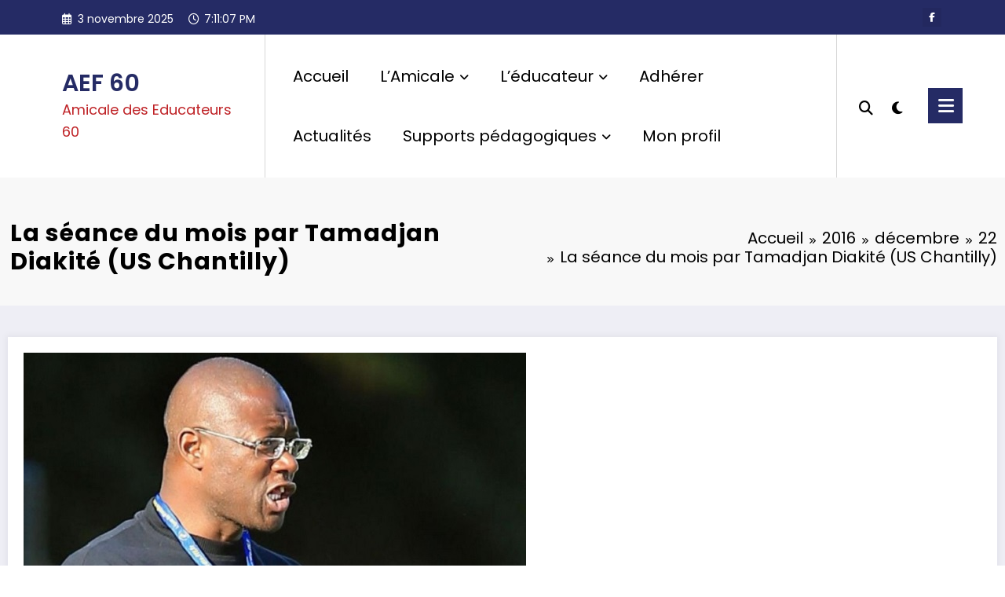

--- FILE ---
content_type: text/html; charset=UTF-8
request_url: https://aef60.fr/2016/12/22/seance-mois-tamadjan-diakite-us-chantilly/
body_size: 22872
content:
<!doctype html>
<html lang="fr-FR">
	<head itemscope itemtype="http://schema.org/WebSite">
		<meta charset="UTF-8">
		<meta http-equiv="X-UA-Compatible" content="IE=edge">
		<meta name="viewport" content="width=device-width,initial-scale=1,shrink-to-fit=no">
		<link rel="pingback" href=" https://aef60.fr/xmlrpc.php "><meta name='robots' content='index, follow, max-image-preview:large, max-snippet:-1, max-video-preview:-1' />
	<style>img:is([sizes="auto" i], [sizes^="auto," i]) { contain-intrinsic-size: 3000px 1500px }</style>
	
	<!-- This site is optimized with the Yoast SEO plugin v26.2 - https://yoast.com/wordpress/plugins/seo/ -->
	<title>La séance du mois par Tamadjan Diakité (US Chantilly) - AEF 60</title>
	<link rel="canonical" href="https://aef60.fr/2016/12/22/seance-mois-tamadjan-diakite-us-chantilly/" />
	<meta property="og:locale" content="fr_FR" />
	<meta property="og:type" content="article" />
	<meta property="og:title" content="La séance du mois par Tamadjan Diakité (US Chantilly)" />
	<meta property="og:description" content="Chaque mois l&#039;Amical des Éducateurs de l&#039;Oise vous présente une séance d&#039;entrainement réalisé par un éducateur du District Oise Football avec son club. Ce mois-ci, c&#039;est Tamadjan Diakité entraineur de l&#039;US Chantilly qui nous présentent une séance d&#039;entrainement sur la transition offensive / défensive qu&#039;il a proposé à ses joueurs de DH." />
	<meta property="og:url" content="https://aef60.fr/2016/12/22/seance-mois-tamadjan-diakite-us-chantilly/" />
	<meta property="og:site_name" content="AEF 60" />
	<meta property="article:publisher" content="https://www.facebook.com/AEF60/" />
	<meta property="article:published_time" content="2016-12-22T09:54:36+00:00" />
	<meta property="article:modified_time" content="2016-12-22T14:37:17+00:00" />
	<meta property="og:image" content="http://aef60.fr/wp-content/uploads/2016/12/6192503_1-0-677702347_624x390.jpg" />
	<meta name="author" content="Antoine Pielack" />
	<meta name="twitter:card" content="summary_large_image" />
	<meta name="twitter:label1" content="Écrit par" />
	<meta name="twitter:data1" content="Antoine Pielack" />
	<script type="application/ld+json" class="yoast-schema-graph">{"@context":"https://schema.org","@graph":[{"@type":"Article","@id":"https://aef60.fr/2016/12/22/seance-mois-tamadjan-diakite-us-chantilly/#article","isPartOf":{"@id":"https://aef60.fr/2016/12/22/seance-mois-tamadjan-diakite-us-chantilly/"},"author":{"name":"Antoine Pielack","@id":"https://aef60.fr/#/schema/person/3453450419e55004e0ea1d1f8c7263e8"},"headline":"La séance du mois par Tamadjan Diakité (US Chantilly)","datePublished":"2016-12-22T09:54:36+00:00","dateModified":"2016-12-22T14:37:17+00:00","mainEntityOfPage":{"@id":"https://aef60.fr/2016/12/22/seance-mois-tamadjan-diakite-us-chantilly/"},"wordCount":75,"publisher":{"@id":"https://aef60.fr/#organization"},"image":{"@id":"https://aef60.fr/2016/12/22/seance-mois-tamadjan-diakite-us-chantilly/#primaryimage"},"thumbnailUrl":"https://aef60.fr/wp-content/uploads/2016/12/6192503_1-0-677702347_624x390.jpg","articleSection":["La séance du mois","Supports pédagogiques"],"inLanguage":"fr-FR"},{"@type":"WebPage","@id":"https://aef60.fr/2016/12/22/seance-mois-tamadjan-diakite-us-chantilly/","url":"https://aef60.fr/2016/12/22/seance-mois-tamadjan-diakite-us-chantilly/","name":"La séance du mois par Tamadjan Diakité (US Chantilly) - AEF 60","isPartOf":{"@id":"https://aef60.fr/#website"},"primaryImageOfPage":{"@id":"https://aef60.fr/2016/12/22/seance-mois-tamadjan-diakite-us-chantilly/#primaryimage"},"image":{"@id":"https://aef60.fr/2016/12/22/seance-mois-tamadjan-diakite-us-chantilly/#primaryimage"},"thumbnailUrl":"https://aef60.fr/wp-content/uploads/2016/12/6192503_1-0-677702347_624x390.jpg","datePublished":"2016-12-22T09:54:36+00:00","dateModified":"2016-12-22T14:37:17+00:00","breadcrumb":{"@id":"https://aef60.fr/2016/12/22/seance-mois-tamadjan-diakite-us-chantilly/#breadcrumb"},"inLanguage":"fr-FR","potentialAction":[{"@type":"ReadAction","target":["https://aef60.fr/2016/12/22/seance-mois-tamadjan-diakite-us-chantilly/"]}]},{"@type":"ImageObject","inLanguage":"fr-FR","@id":"https://aef60.fr/2016/12/22/seance-mois-tamadjan-diakite-us-chantilly/#primaryimage","url":"https://aef60.fr/wp-content/uploads/2016/12/6192503_1-0-677702347_624x390.jpg","contentUrl":"https://aef60.fr/wp-content/uploads/2016/12/6192503_1-0-677702347_624x390.jpg","width":640,"height":398},{"@type":"BreadcrumbList","@id":"https://aef60.fr/2016/12/22/seance-mois-tamadjan-diakite-us-chantilly/#breadcrumb","itemListElement":[{"@type":"ListItem","position":1,"name":"Accueil","item":"https://aef60.fr/"},{"@type":"ListItem","position":2,"name":"La séance du mois par Tamadjan Diakité (US Chantilly)"}]},{"@type":"WebSite","@id":"https://aef60.fr/#website","url":"https://aef60.fr/","name":"AEF 60","description":"Amicale des Educateurs 60","publisher":{"@id":"https://aef60.fr/#organization"},"potentialAction":[{"@type":"SearchAction","target":{"@type":"EntryPoint","urlTemplate":"https://aef60.fr/?s={search_term_string}"},"query-input":{"@type":"PropertyValueSpecification","valueRequired":true,"valueName":"search_term_string"}}],"inLanguage":"fr-FR"},{"@type":"Organization","@id":"https://aef60.fr/#organization","name":"AEF 60 - Amicale des éducateurs de l'Oise","url":"https://aef60.fr/","logo":{"@type":"ImageObject","inLanguage":"fr-FR","@id":"https://aef60.fr/#/schema/logo/image/","url":"https://aef60.fr/wp-content/uploads/2016/07/logo-aef60.png","contentUrl":"https://aef60.fr/wp-content/uploads/2016/07/logo-aef60.png","width":264,"height":200,"caption":"AEF 60 - Amicale des éducateurs de l'Oise"},"image":{"@id":"https://aef60.fr/#/schema/logo/image/"},"sameAs":["https://www.facebook.com/AEF60/"]},{"@type":"Person","@id":"https://aef60.fr/#/schema/person/3453450419e55004e0ea1d1f8c7263e8","name":"Antoine Pielack","image":{"@type":"ImageObject","inLanguage":"fr-FR","@id":"https://aef60.fr/#/schema/person/image/","url":"https://secure.gravatar.com/avatar/b3022bfe2e2ede5732e291b7f964a63d?s=96&d=mm&r=g","contentUrl":"https://secure.gravatar.com/avatar/b3022bfe2e2ede5732e291b7f964a63d?s=96&d=mm&r=g","caption":"Antoine Pielack"},"url":"https://aef60.fr/author/antoinepi/"}]}</script>
	<!-- / Yoast SEO plugin. -->


<link rel="alternate" type="application/rss+xml" title="AEF 60 &raquo; Flux" href="https://aef60.fr/feed/" />
<link rel="alternate" type="application/rss+xml" title="AEF 60 &raquo; Flux des commentaires" href="https://aef60.fr/comments/feed/" />
<link rel="alternate" type="application/rss+xml" title="AEF 60 &raquo; La séance du mois par Tamadjan Diakité (US Chantilly) Flux des commentaires" href="https://aef60.fr/2016/12/22/seance-mois-tamadjan-diakite-us-chantilly/feed/" />
<script type="text/javascript">
/* <![CDATA[ */
window._wpemojiSettings = {"baseUrl":"https:\/\/s.w.org\/images\/core\/emoji\/15.0.3\/72x72\/","ext":".png","svgUrl":"https:\/\/s.w.org\/images\/core\/emoji\/15.0.3\/svg\/","svgExt":".svg","source":{"concatemoji":"https:\/\/aef60.fr\/wp-includes\/js\/wp-emoji-release.min.js?ver=6.7.4"}};
/*! This file is auto-generated */
!function(i,n){var o,s,e;function c(e){try{var t={supportTests:e,timestamp:(new Date).valueOf()};sessionStorage.setItem(o,JSON.stringify(t))}catch(e){}}function p(e,t,n){e.clearRect(0,0,e.canvas.width,e.canvas.height),e.fillText(t,0,0);var t=new Uint32Array(e.getImageData(0,0,e.canvas.width,e.canvas.height).data),r=(e.clearRect(0,0,e.canvas.width,e.canvas.height),e.fillText(n,0,0),new Uint32Array(e.getImageData(0,0,e.canvas.width,e.canvas.height).data));return t.every(function(e,t){return e===r[t]})}function u(e,t,n){switch(t){case"flag":return n(e,"\ud83c\udff3\ufe0f\u200d\u26a7\ufe0f","\ud83c\udff3\ufe0f\u200b\u26a7\ufe0f")?!1:!n(e,"\ud83c\uddfa\ud83c\uddf3","\ud83c\uddfa\u200b\ud83c\uddf3")&&!n(e,"\ud83c\udff4\udb40\udc67\udb40\udc62\udb40\udc65\udb40\udc6e\udb40\udc67\udb40\udc7f","\ud83c\udff4\u200b\udb40\udc67\u200b\udb40\udc62\u200b\udb40\udc65\u200b\udb40\udc6e\u200b\udb40\udc67\u200b\udb40\udc7f");case"emoji":return!n(e,"\ud83d\udc26\u200d\u2b1b","\ud83d\udc26\u200b\u2b1b")}return!1}function f(e,t,n){var r="undefined"!=typeof WorkerGlobalScope&&self instanceof WorkerGlobalScope?new OffscreenCanvas(300,150):i.createElement("canvas"),a=r.getContext("2d",{willReadFrequently:!0}),o=(a.textBaseline="top",a.font="600 32px Arial",{});return e.forEach(function(e){o[e]=t(a,e,n)}),o}function t(e){var t=i.createElement("script");t.src=e,t.defer=!0,i.head.appendChild(t)}"undefined"!=typeof Promise&&(o="wpEmojiSettingsSupports",s=["flag","emoji"],n.supports={everything:!0,everythingExceptFlag:!0},e=new Promise(function(e){i.addEventListener("DOMContentLoaded",e,{once:!0})}),new Promise(function(t){var n=function(){try{var e=JSON.parse(sessionStorage.getItem(o));if("object"==typeof e&&"number"==typeof e.timestamp&&(new Date).valueOf()<e.timestamp+604800&&"object"==typeof e.supportTests)return e.supportTests}catch(e){}return null}();if(!n){if("undefined"!=typeof Worker&&"undefined"!=typeof OffscreenCanvas&&"undefined"!=typeof URL&&URL.createObjectURL&&"undefined"!=typeof Blob)try{var e="postMessage("+f.toString()+"("+[JSON.stringify(s),u.toString(),p.toString()].join(",")+"));",r=new Blob([e],{type:"text/javascript"}),a=new Worker(URL.createObjectURL(r),{name:"wpTestEmojiSupports"});return void(a.onmessage=function(e){c(n=e.data),a.terminate(),t(n)})}catch(e){}c(n=f(s,u,p))}t(n)}).then(function(e){for(var t in e)n.supports[t]=e[t],n.supports.everything=n.supports.everything&&n.supports[t],"flag"!==t&&(n.supports.everythingExceptFlag=n.supports.everythingExceptFlag&&n.supports[t]);n.supports.everythingExceptFlag=n.supports.everythingExceptFlag&&!n.supports.flag,n.DOMReady=!1,n.readyCallback=function(){n.DOMReady=!0}}).then(function(){return e}).then(function(){var e;n.supports.everything||(n.readyCallback(),(e=n.source||{}).concatemoji?t(e.concatemoji):e.wpemoji&&e.twemoji&&(t(e.twemoji),t(e.wpemoji)))}))}((window,document),window._wpemojiSettings);
/* ]]> */
</script>
<link rel='stylesheet' id='newscrunch-theme-fonts-css' href='https://aef60.fr/wp-content/fonts/e077f4cfd24bb6d988f4ed3b0650300d.css?ver=20201110' type='text/css' media='all' />
<style id='wp-emoji-styles-inline-css' type='text/css'>

	img.wp-smiley, img.emoji {
		display: inline !important;
		border: none !important;
		box-shadow: none !important;
		height: 1em !important;
		width: 1em !important;
		margin: 0 0.07em !important;
		vertical-align: -0.1em !important;
		background: none !important;
		padding: 0 !important;
	}
</style>
<link rel='stylesheet' id='wp-block-library-css' href='https://aef60.fr/wp-includes/css/dist/block-library/style.min.css?ver=6.7.4' type='text/css' media='all' />
<style id='classic-theme-styles-inline-css' type='text/css'>
/*! This file is auto-generated */
.wp-block-button__link{color:#fff;background-color:#32373c;border-radius:9999px;box-shadow:none;text-decoration:none;padding:calc(.667em + 2px) calc(1.333em + 2px);font-size:1.125em}.wp-block-file__button{background:#32373c;color:#fff;text-decoration:none}
</style>
<style id='global-styles-inline-css' type='text/css'>
:root{--wp--preset--aspect-ratio--square: 1;--wp--preset--aspect-ratio--4-3: 4/3;--wp--preset--aspect-ratio--3-4: 3/4;--wp--preset--aspect-ratio--3-2: 3/2;--wp--preset--aspect-ratio--2-3: 2/3;--wp--preset--aspect-ratio--16-9: 16/9;--wp--preset--aspect-ratio--9-16: 9/16;--wp--preset--color--black: #000000;--wp--preset--color--cyan-bluish-gray: #abb8c3;--wp--preset--color--white: #ffffff;--wp--preset--color--pale-pink: #f78da7;--wp--preset--color--vivid-red: #cf2e2e;--wp--preset--color--luminous-vivid-orange: #ff6900;--wp--preset--color--luminous-vivid-amber: #fcb900;--wp--preset--color--light-green-cyan: #7bdcb5;--wp--preset--color--vivid-green-cyan: #00d084;--wp--preset--color--pale-cyan-blue: #8ed1fc;--wp--preset--color--vivid-cyan-blue: #0693e3;--wp--preset--color--vivid-purple: #9b51e0;--wp--preset--gradient--vivid-cyan-blue-to-vivid-purple: linear-gradient(135deg,rgba(6,147,227,1) 0%,rgb(155,81,224) 100%);--wp--preset--gradient--light-green-cyan-to-vivid-green-cyan: linear-gradient(135deg,rgb(122,220,180) 0%,rgb(0,208,130) 100%);--wp--preset--gradient--luminous-vivid-amber-to-luminous-vivid-orange: linear-gradient(135deg,rgba(252,185,0,1) 0%,rgba(255,105,0,1) 100%);--wp--preset--gradient--luminous-vivid-orange-to-vivid-red: linear-gradient(135deg,rgba(255,105,0,1) 0%,rgb(207,46,46) 100%);--wp--preset--gradient--very-light-gray-to-cyan-bluish-gray: linear-gradient(135deg,rgb(238,238,238) 0%,rgb(169,184,195) 100%);--wp--preset--gradient--cool-to-warm-spectrum: linear-gradient(135deg,rgb(74,234,220) 0%,rgb(151,120,209) 20%,rgb(207,42,186) 40%,rgb(238,44,130) 60%,rgb(251,105,98) 80%,rgb(254,248,76) 100%);--wp--preset--gradient--blush-light-purple: linear-gradient(135deg,rgb(255,206,236) 0%,rgb(152,150,240) 100%);--wp--preset--gradient--blush-bordeaux: linear-gradient(135deg,rgb(254,205,165) 0%,rgb(254,45,45) 50%,rgb(107,0,62) 100%);--wp--preset--gradient--luminous-dusk: linear-gradient(135deg,rgb(255,203,112) 0%,rgb(199,81,192) 50%,rgb(65,88,208) 100%);--wp--preset--gradient--pale-ocean: linear-gradient(135deg,rgb(255,245,203) 0%,rgb(182,227,212) 50%,rgb(51,167,181) 100%);--wp--preset--gradient--electric-grass: linear-gradient(135deg,rgb(202,248,128) 0%,rgb(113,206,126) 100%);--wp--preset--gradient--midnight: linear-gradient(135deg,rgb(2,3,129) 0%,rgb(40,116,252) 100%);--wp--preset--font-size--small: 13px;--wp--preset--font-size--medium: 20px;--wp--preset--font-size--large: 36px;--wp--preset--font-size--x-large: 42px;--wp--preset--spacing--20: 0.44rem;--wp--preset--spacing--30: 0.67rem;--wp--preset--spacing--40: 1rem;--wp--preset--spacing--50: 1.5rem;--wp--preset--spacing--60: 2.25rem;--wp--preset--spacing--70: 3.38rem;--wp--preset--spacing--80: 5.06rem;--wp--preset--shadow--natural: 6px 6px 9px rgba(0, 0, 0, 0.2);--wp--preset--shadow--deep: 12px 12px 50px rgba(0, 0, 0, 0.4);--wp--preset--shadow--sharp: 6px 6px 0px rgba(0, 0, 0, 0.2);--wp--preset--shadow--outlined: 6px 6px 0px -3px rgba(255, 255, 255, 1), 6px 6px rgba(0, 0, 0, 1);--wp--preset--shadow--crisp: 6px 6px 0px rgba(0, 0, 0, 1);}:where(.is-layout-flex){gap: 0.5em;}:where(.is-layout-grid){gap: 0.5em;}body .is-layout-flex{display: flex;}.is-layout-flex{flex-wrap: wrap;align-items: center;}.is-layout-flex > :is(*, div){margin: 0;}body .is-layout-grid{display: grid;}.is-layout-grid > :is(*, div){margin: 0;}:where(.wp-block-columns.is-layout-flex){gap: 2em;}:where(.wp-block-columns.is-layout-grid){gap: 2em;}:where(.wp-block-post-template.is-layout-flex){gap: 1.25em;}:where(.wp-block-post-template.is-layout-grid){gap: 1.25em;}.has-black-color{color: var(--wp--preset--color--black) !important;}.has-cyan-bluish-gray-color{color: var(--wp--preset--color--cyan-bluish-gray) !important;}.has-white-color{color: var(--wp--preset--color--white) !important;}.has-pale-pink-color{color: var(--wp--preset--color--pale-pink) !important;}.has-vivid-red-color{color: var(--wp--preset--color--vivid-red) !important;}.has-luminous-vivid-orange-color{color: var(--wp--preset--color--luminous-vivid-orange) !important;}.has-luminous-vivid-amber-color{color: var(--wp--preset--color--luminous-vivid-amber) !important;}.has-light-green-cyan-color{color: var(--wp--preset--color--light-green-cyan) !important;}.has-vivid-green-cyan-color{color: var(--wp--preset--color--vivid-green-cyan) !important;}.has-pale-cyan-blue-color{color: var(--wp--preset--color--pale-cyan-blue) !important;}.has-vivid-cyan-blue-color{color: var(--wp--preset--color--vivid-cyan-blue) !important;}.has-vivid-purple-color{color: var(--wp--preset--color--vivid-purple) !important;}.has-black-background-color{background-color: var(--wp--preset--color--black) !important;}.has-cyan-bluish-gray-background-color{background-color: var(--wp--preset--color--cyan-bluish-gray) !important;}.has-white-background-color{background-color: var(--wp--preset--color--white) !important;}.has-pale-pink-background-color{background-color: var(--wp--preset--color--pale-pink) !important;}.has-vivid-red-background-color{background-color: var(--wp--preset--color--vivid-red) !important;}.has-luminous-vivid-orange-background-color{background-color: var(--wp--preset--color--luminous-vivid-orange) !important;}.has-luminous-vivid-amber-background-color{background-color: var(--wp--preset--color--luminous-vivid-amber) !important;}.has-light-green-cyan-background-color{background-color: var(--wp--preset--color--light-green-cyan) !important;}.has-vivid-green-cyan-background-color{background-color: var(--wp--preset--color--vivid-green-cyan) !important;}.has-pale-cyan-blue-background-color{background-color: var(--wp--preset--color--pale-cyan-blue) !important;}.has-vivid-cyan-blue-background-color{background-color: var(--wp--preset--color--vivid-cyan-blue) !important;}.has-vivid-purple-background-color{background-color: var(--wp--preset--color--vivid-purple) !important;}.has-black-border-color{border-color: var(--wp--preset--color--black) !important;}.has-cyan-bluish-gray-border-color{border-color: var(--wp--preset--color--cyan-bluish-gray) !important;}.has-white-border-color{border-color: var(--wp--preset--color--white) !important;}.has-pale-pink-border-color{border-color: var(--wp--preset--color--pale-pink) !important;}.has-vivid-red-border-color{border-color: var(--wp--preset--color--vivid-red) !important;}.has-luminous-vivid-orange-border-color{border-color: var(--wp--preset--color--luminous-vivid-orange) !important;}.has-luminous-vivid-amber-border-color{border-color: var(--wp--preset--color--luminous-vivid-amber) !important;}.has-light-green-cyan-border-color{border-color: var(--wp--preset--color--light-green-cyan) !important;}.has-vivid-green-cyan-border-color{border-color: var(--wp--preset--color--vivid-green-cyan) !important;}.has-pale-cyan-blue-border-color{border-color: var(--wp--preset--color--pale-cyan-blue) !important;}.has-vivid-cyan-blue-border-color{border-color: var(--wp--preset--color--vivid-cyan-blue) !important;}.has-vivid-purple-border-color{border-color: var(--wp--preset--color--vivid-purple) !important;}.has-vivid-cyan-blue-to-vivid-purple-gradient-background{background: var(--wp--preset--gradient--vivid-cyan-blue-to-vivid-purple) !important;}.has-light-green-cyan-to-vivid-green-cyan-gradient-background{background: var(--wp--preset--gradient--light-green-cyan-to-vivid-green-cyan) !important;}.has-luminous-vivid-amber-to-luminous-vivid-orange-gradient-background{background: var(--wp--preset--gradient--luminous-vivid-amber-to-luminous-vivid-orange) !important;}.has-luminous-vivid-orange-to-vivid-red-gradient-background{background: var(--wp--preset--gradient--luminous-vivid-orange-to-vivid-red) !important;}.has-very-light-gray-to-cyan-bluish-gray-gradient-background{background: var(--wp--preset--gradient--very-light-gray-to-cyan-bluish-gray) !important;}.has-cool-to-warm-spectrum-gradient-background{background: var(--wp--preset--gradient--cool-to-warm-spectrum) !important;}.has-blush-light-purple-gradient-background{background: var(--wp--preset--gradient--blush-light-purple) !important;}.has-blush-bordeaux-gradient-background{background: var(--wp--preset--gradient--blush-bordeaux) !important;}.has-luminous-dusk-gradient-background{background: var(--wp--preset--gradient--luminous-dusk) !important;}.has-pale-ocean-gradient-background{background: var(--wp--preset--gradient--pale-ocean) !important;}.has-electric-grass-gradient-background{background: var(--wp--preset--gradient--electric-grass) !important;}.has-midnight-gradient-background{background: var(--wp--preset--gradient--midnight) !important;}.has-small-font-size{font-size: var(--wp--preset--font-size--small) !important;}.has-medium-font-size{font-size: var(--wp--preset--font-size--medium) !important;}.has-large-font-size{font-size: var(--wp--preset--font-size--large) !important;}.has-x-large-font-size{font-size: var(--wp--preset--font-size--x-large) !important;}
:where(.wp-block-post-template.is-layout-flex){gap: 1.25em;}:where(.wp-block-post-template.is-layout-grid){gap: 1.25em;}
:where(.wp-block-columns.is-layout-flex){gap: 2em;}:where(.wp-block-columns.is-layout-grid){gap: 2em;}
:root :where(.wp-block-pullquote){font-size: 1.5em;line-height: 1.6;}
</style>
<link rel='stylesheet' id='animate-css' href='https://aef60.fr/wp-content/themes/newscrunch/assets/css/animate.min.css?ver=6.7.4' type='text/css' media='all' />
<link rel='stylesheet' id='newscrunch-menu-css-css' href='https://aef60.fr/wp-content/themes/newscrunch/assets/css/theme-menu.css?ver=6.7.4' type='text/css' media='all' />
<link rel='stylesheet' id='owl-carousel-css' href='https://aef60.fr/wp-content/themes/newscrunch/assets/css/owl.carousel.min.css?ver=6.7.4' type='text/css' media='all' />
<link rel='stylesheet' id='newscrunch-style-css' href='https://aef60.fr/wp-content/themes/newscrunch/style.css?ver=6.7.4' type='text/css' media='all' />
<link rel='stylesheet' id='font-awesome-min-css' href='https://aef60.fr/wp-content/themes/newscrunch/assets/css/font-awesome/css/all.min.css?ver=6.7.4' type='text/css' media='all' />
<link rel='stylesheet' id='newscrunch-dark-css' href='https://aef60.fr/wp-content/themes/newscrunch/assets/css/dark.css?ver=6.7.4' type='text/css' media='all' />
<link rel='stylesheet' id='wp-members-css' href='https://aef60.fr/wp-content/plugins/wp-members/assets/css/forms/generic-no-float.min.css?ver=3.5.4.3' type='text/css' media='all' />
<script type="text/javascript" src="https://aef60.fr/wp-includes/js/jquery/jquery.min.js?ver=3.7.1" id="jquery-core-js"></script>
<script type="text/javascript" src="https://aef60.fr/wp-includes/js/jquery/jquery-migrate.min.js?ver=3.4.1" id="jquery-migrate-js"></script>
<link rel="https://api.w.org/" href="https://aef60.fr/wp-json/" /><link rel="alternate" title="JSON" type="application/json" href="https://aef60.fr/wp-json/wp/v2/posts/288" /><link rel="EditURI" type="application/rsd+xml" title="RSD" href="https://aef60.fr/xmlrpc.php?rsd" />
<meta name="generator" content="WordPress 6.7.4" />
<link rel='shortlink' href='https://aef60.fr/?p=288' />
<link rel="alternate" title="oEmbed (JSON)" type="application/json+oembed" href="https://aef60.fr/wp-json/oembed/1.0/embed?url=https%3A%2F%2Faef60.fr%2F2016%2F12%2F22%2Fseance-mois-tamadjan-diakite-us-chantilly%2F" />
<link rel="alternate" title="oEmbed (XML)" type="text/xml+oembed" href="https://aef60.fr/wp-json/oembed/1.0/embed?url=https%3A%2F%2Faef60.fr%2F2016%2F12%2F22%2Fseance-mois-tamadjan-diakite-us-chantilly%2F&#038;format=xml" />
		<style>
			.custom-logo, .dark-custom-logo{
				width: 250px; 
				height: auto;
			}
			@media only screen and (max-width: 992px){
			.custom-logo, .dark-custom-logo{
				width: 200px; 
				height: auto;
			}}
			@media only screen and (max-width: 500px){
			.custom-logo, .dark-custom-logo{
				width: 150px; 
				height: auto;
			}}
		</style>
				
					<style>
			@media (min-width:993px) and (max-width:1024px){
				  .spnc-related-posts.spnc-grid .spnc-related-post-wrapper .spnc-post{
				  flex: 0 1 calc(33.33% - 27px / 2);
				  max-width: calc(33.33% - 27px / 2);
				}
			}
			</style>
		        <style>
            [data-theme="spnc_light"] .header-sidebar .spnc-left .head-contact-info li.header-date .date {
                color: #;
            }
            [data-theme="spnc_light"] .header-sidebar .spnc-left .head-contact-info li.header-time .time {
                color: #;
            }

            /* css for dark */
            [data-theme="spnc_dark"] .header-sidebar .spnc-left .head-contact-info li.header-date .date {
                color: #;
            }
            [data-theme="spnc_dark"] .newsblogger :is(.header-sidebar.header-1 .spnc-left .head-contact-info li.header-date .date, .header-sidebar.header-2 .spnc-left .head-contact-info li.header-date .date) {
                color: #fff;
            }
            [data-theme="spnc_dark"] .header-sidebar .spnc-left .head-contact-info li.header-time .time {
                color: #;
            }
            [data-theme="spnc_dark"] .newsblogger :is(.header-sidebar.header-1 .spnc-left .head-contact-info li.header-time .time, .header-sidebar.header-2 .spnc-left .head-contact-info li.header-time .time) {
                color: #fff;
            }
        </style>
                        <style type="text/css">
                        body.newscrunch #page .spnc-cat-links a.newscrunch_category_4                            {
                                background: #252b65;
                            }
                        body .spnc-category-page .spnc-blog-cat-wrapper .spnc-first-catpost .spnc-cat-links a.newscrunch_category_4, .spnc-cat-first-post .spnc-post .spnc-post-content .spnc-cat-links a.newscrunch_category_4                                {
                                    color: #252b65;
                                }
                    </style>
                                    <style type="text/css">
                        body.newscrunch #page .spnc-cat-links a.newscrunch_category_3                            {
                                background: #252b65;
                            }
                        body .spnc-category-page .spnc-blog-cat-wrapper .spnc-first-catpost .spnc-cat-links a.newscrunch_category_3, .spnc-cat-first-post .spnc-post .spnc-post-content .spnc-cat-links a.newscrunch_category_3                                {
                                    color: #252b65;
                                }
                    </style>
                                    <style type="text/css">
                        body.newscrunch #page .spnc-cat-links a.newscrunch_category_22                            {
                                background: #252b65;
                            }
                        body .spnc-category-page .spnc-blog-cat-wrapper .spnc-first-catpost .spnc-cat-links a.newscrunch_category_22, .spnc-cat-first-post .spnc-post .spnc-post-content .spnc-cat-links a.newscrunch_category_22                                {
                                    color: #252b65;
                                }
                    </style>
                                    <style type="text/css">
                        body.newscrunch #page .spnc-cat-links a.newscrunch_category_7                            {
                                background: #252b65;
                            }
                        body .spnc-category-page .spnc-blog-cat-wrapper .spnc-first-catpost .spnc-cat-links a.newscrunch_category_7, .spnc-cat-first-post .spnc-post .spnc-post-content .spnc-cat-links a.newscrunch_category_7                                {
                                    color: #252b65;
                                }
                    </style>
                                    <style type="text/css">
                        body.newscrunch #page .spnc-cat-links a.newscrunch_category_25                            {
                                background: #252b65;
                            }
                        body .spnc-category-page .spnc-blog-cat-wrapper .spnc-first-catpost .spnc-cat-links a.newscrunch_category_25, .spnc-cat-first-post .spnc-post .spnc-post-content .spnc-cat-links a.newscrunch_category_25                                {
                                    color: #252b65;
                                }
                    </style>
                                    <style type="text/css">
                        body.newscrunch #page .spnc-cat-links a.newscrunch_category_11                            {
                                background: #252b65;
                            }
                        body .spnc-category-page .spnc-blog-cat-wrapper .spnc-first-catpost .spnc-cat-links a.newscrunch_category_11, .spnc-cat-first-post .spnc-post .spnc-post-content .spnc-cat-links a.newscrunch_category_11                                {
                                    color: #252b65;
                                }
                    </style>
                                    <style type="text/css">
                        body.newscrunch #page .spnc-cat-links a.newscrunch_category_18                            {
                                background: #252b65;
                            }
                        body .spnc-category-page .spnc-blog-cat-wrapper .spnc-first-catpost .spnc-cat-links a.newscrunch_category_18, .spnc-cat-first-post .spnc-post .spnc-post-content .spnc-cat-links a.newscrunch_category_18                                {
                                    color: #252b65;
                                }
                    </style>
                                    <style type="text/css">
                        body.newscrunch #page .spnc-cat-links a.newscrunch_category_19                            {
                                background: #252b65;
                            }
                        body .spnc-category-page .spnc-blog-cat-wrapper .spnc-first-catpost .spnc-cat-links a.newscrunch_category_19, .spnc-cat-first-post .spnc-post .spnc-post-content .spnc-cat-links a.newscrunch_category_19                                {
                                    color: #252b65;
                                }
                    </style>
                                    <style type="text/css">
                        body.newscrunch #page .spnc-cat-links a.newscrunch_category_21                            {
                                background: #252b65;
                            }
                        body .spnc-category-page .spnc-blog-cat-wrapper .spnc-first-catpost .spnc-cat-links a.newscrunch_category_21, .spnc-cat-first-post .spnc-post .spnc-post-content .spnc-cat-links a.newscrunch_category_21                                {
                                    color: #252b65;
                                }
                    </style>
                                    <style type="text/css">
                        body.newscrunch #page .spnc-cat-links a.newscrunch_category_20                            {
                                background: #252b65;
                            }
                        body .spnc-category-page .spnc-blog-cat-wrapper .spnc-first-catpost .spnc-cat-links a.newscrunch_category_20, .spnc-cat-first-post .spnc-post .spnc-post-content .spnc-cat-links a.newscrunch_category_20                                {
                                    color: #252b65;
                                }
                    </style>
                                    <style type="text/css">
                        body.newscrunch #page .spnc-cat-links a.newscrunch_category_13                            {
                                background: #252b65;
                            }
                        body .spnc-category-page .spnc-blog-cat-wrapper .spnc-first-catpost .spnc-cat-links a.newscrunch_category_13, .spnc-cat-first-post .spnc-post .spnc-post-content .spnc-cat-links a.newscrunch_category_13                                {
                                    color: #252b65;
                                }
                    </style>
                                    <style type="text/css">
                        body.newscrunch #page .spnc-cat-links a.newscrunch_category_36                            {
                                background: #252b65;
                            }
                        body .spnc-category-page .spnc-blog-cat-wrapper .spnc-first-catpost .spnc-cat-links a.newscrunch_category_36, .spnc-cat-first-post .spnc-post .spnc-post-content .spnc-cat-links a.newscrunch_category_36                                {
                                    color: #252b65;
                                }
                    </style>
                                    <style type="text/css">
                        body.newscrunch #page .spnc-cat-links a.newscrunch_category_34                            {
                                background: #252b65;
                            }
                        body .spnc-category-page .spnc-blog-cat-wrapper .spnc-first-catpost .spnc-cat-links a.newscrunch_category_34, .spnc-cat-first-post .spnc-post .spnc-post-content .spnc-cat-links a.newscrunch_category_34                                {
                                    color: #252b65;
                                }
                    </style>
                                    <style type="text/css">
                        body.newscrunch #page .spnc-cat-links a.newscrunch_category_6                            {
                                background: #669c9b;
                            }
                        body .spnc-category-page .spnc-blog-cat-wrapper .spnc-first-catpost .spnc-cat-links a.newscrunch_category_6, .spnc-cat-first-post .spnc-post .spnc-post-content .spnc-cat-links a.newscrunch_category_6                                {
                                    color: #669c9b;
                                }
                    </style>
                                    <style type="text/css">
                        body.newscrunch #page .spnc-cat-links a.newscrunch_category_24                            {
                                background: #669c9b;
                            }
                        body .spnc-category-page .spnc-blog-cat-wrapper .spnc-first-catpost .spnc-cat-links a.newscrunch_category_24, .spnc-cat-first-post .spnc-post .spnc-post-content .spnc-cat-links a.newscrunch_category_24                                {
                                    color: #669c9b;
                                }
                    </style>
                                    <style type="text/css">
                        body.newscrunch #page .spnc-cat-links a.newscrunch_category_1                            {
                                background: #669c9b;
                            }
                        body .spnc-category-page .spnc-blog-cat-wrapper .spnc-first-catpost .spnc-cat-links a.newscrunch_category_1, .spnc-cat-first-post .spnc-post .spnc-post-content .spnc-cat-links a.newscrunch_category_1                                {
                                    color: #669c9b;
                                }
                    </style>
                                    <style type="text/css">
                        body.newscrunch #page .spnc-cat-links a.newscrunch_category_31                            {
                                background: #669c9b;
                            }
                        body .spnc-category-page .spnc-blog-cat-wrapper .spnc-first-catpost .spnc-cat-links a.newscrunch_category_31, .spnc-cat-first-post .spnc-post .spnc-post-content .spnc-cat-links a.newscrunch_category_31                                {
                                    color: #669c9b;
                                }
                    </style>
                                    <style type="text/css">
                        body.newscrunch #page .spnc-cat-links a.newscrunch_category_30                            {
                                background: #669c9b;
                            }
                        body .spnc-category-page .spnc-blog-cat-wrapper .spnc-first-catpost .spnc-cat-links a.newscrunch_category_30, .spnc-cat-first-post .spnc-post .spnc-post-content .spnc-cat-links a.newscrunch_category_30                                {
                                    color: #669c9b;
                                }
                    </style>
                                    <style type="text/css">
                        body.newscrunch #page .spnc-cat-links a.newscrunch_category_32                            {
                                background: #669c9b;
                            }
                        body .spnc-category-page .spnc-blog-cat-wrapper .spnc-first-catpost .spnc-cat-links a.newscrunch_category_32, .spnc-cat-first-post .spnc-post .spnc-post-content .spnc-cat-links a.newscrunch_category_32                                {
                                    color: #669c9b;
                                }
                    </style>
                                    <style type="text/css">
                        body.newscrunch #page .spnc-cat-links a.newscrunch_category_12                            {
                                background: #669c9b;
                            }
                        body .spnc-category-page .spnc-blog-cat-wrapper .spnc-first-catpost .spnc-cat-links a.newscrunch_category_12, .spnc-cat-first-post .spnc-post .spnc-post-content .spnc-cat-links a.newscrunch_category_12                                {
                                    color: #669c9b;
                                }
                    </style>
                                    <style type="text/css">
                        body.newscrunch #page .spnc-cat-links a.newscrunch_category_29                            {
                                background: #669c9b;
                            }
                        body .spnc-category-page .spnc-blog-cat-wrapper .spnc-first-catpost .spnc-cat-links a.newscrunch_category_29, .spnc-cat-first-post .spnc-post .spnc-post-content .spnc-cat-links a.newscrunch_category_29                                {
                                    color: #669c9b;
                                }
                    </style>
                                    <style type="text/css">
                        body.newscrunch #page .spnc-cat-links a.newscrunch_category_26                            {
                                background: #669c9b;
                            }
                        body .spnc-category-page .spnc-blog-cat-wrapper .spnc-first-catpost .spnc-cat-links a.newscrunch_category_26, .spnc-cat-first-post .spnc-post .spnc-post-content .spnc-cat-links a.newscrunch_category_26                                {
                                    color: #669c9b;
                                }
                    </style>
                                    <style type="text/css">
                        body.newscrunch #page .spnc-cat-links a.newscrunch_category_15                            {
                                background: #669c9b;
                            }
                        body .spnc-category-page .spnc-blog-cat-wrapper .spnc-first-catpost .spnc-cat-links a.newscrunch_category_15, .spnc-cat-first-post .spnc-post .spnc-post-content .spnc-cat-links a.newscrunch_category_15                                {
                                    color: #669c9b;
                                }
                    </style>
                                    <style type="text/css">
                        body.newscrunch #page .spnc-cat-links a.newscrunch_category_9                            {
                                background: #669c9b;
                            }
                        body .spnc-category-page .spnc-blog-cat-wrapper .spnc-first-catpost .spnc-cat-links a.newscrunch_category_9, .spnc-cat-first-post .spnc-post .spnc-post-content .spnc-cat-links a.newscrunch_category_9                                {
                                    color: #669c9b;
                                }
                    </style>
                                    <style type="text/css">
                        body.newscrunch #page .spnc-cat-links a.newscrunch_category_23                            {
                                background: #669c9b;
                            }
                        body .spnc-category-page .spnc-blog-cat-wrapper .spnc-first-catpost .spnc-cat-links a.newscrunch_category_23, .spnc-cat-first-post .spnc-post .spnc-post-content .spnc-cat-links a.newscrunch_category_23                                {
                                    color: #669c9b;
                                }
                    </style>
                                    <style type="text/css">
                        body.newscrunch #page .spnc-cat-links a.newscrunch_category_14                            {
                                background: #669c9b;
                            }
                        body .spnc-category-page .spnc-blog-cat-wrapper .spnc-first-catpost .spnc-cat-links a.newscrunch_category_14, .spnc-cat-first-post .spnc-post .spnc-post-content .spnc-cat-links a.newscrunch_category_14                                {
                                    color: #669c9b;
                                }
                    </style>
                                    <style type="text/css">
                        body.newscrunch #page .spnc-cat-links a.newscrunch_category_16                            {
                                background: #669c9b;
                            }
                        body .spnc-category-page .spnc-blog-cat-wrapper .spnc-first-catpost .spnc-cat-links a.newscrunch_category_16, .spnc-cat-first-post .spnc-post .spnc-post-content .spnc-cat-links a.newscrunch_category_16                                {
                                    color: #669c9b;
                                }
                    </style>
                                    <style type="text/css">
                        body.newscrunch #page .spnc-cat-links a.newscrunch_category_17                            {
                                background: #669c9b;
                            }
                        body .spnc-category-page .spnc-blog-cat-wrapper .spnc-first-catpost .spnc-cat-links a.newscrunch_category_17, .spnc-cat-first-post .spnc-post .spnc-post-content .spnc-cat-links a.newscrunch_category_17                                {
                                    color: #669c9b;
                                }
                    </style>
                                    <style type="text/css">
                        body.newscrunch #page .spnc-cat-links a.newscrunch_category_5                            {
                                background: #669c9b;
                            }
                        body .spnc-category-page .spnc-blog-cat-wrapper .spnc-first-catpost .spnc-cat-links a.newscrunch_category_5, .spnc-cat-first-post .spnc-post .spnc-post-content .spnc-cat-links a.newscrunch_category_5                                {
                                    color: #669c9b;
                                }
                    </style>
                                    <style type="text/css">
                        body.newscrunch #page .spnc-cat-links a.newscrunch_category_10                            {
                                background: #669c9b;
                            }
                        body .spnc-category-page .spnc-blog-cat-wrapper .spnc-first-catpost .spnc-cat-links a.newscrunch_category_10, .spnc-cat-first-post .spnc-post .spnc-post-content .spnc-cat-links a.newscrunch_category_10                                {
                                    color: #669c9b;
                                }
                    </style>
                                    <style type="text/css">
                        body.newscrunch #page .spnc-cat-links a.newscrunch_category_33                            {
                                background: #669c9b;
                            }
                        body .spnc-category-page .spnc-blog-cat-wrapper .spnc-first-catpost .spnc-cat-links a.newscrunch_category_33, .spnc-cat-first-post .spnc-post .spnc-post-content .spnc-cat-links a.newscrunch_category_33                                {
                                    color: #669c9b;
                                }
                    </style>
                                    <style type="text/css">
                        body.newscrunch #page .spnc-cat-links a.newscrunch_category_8                            {
                                background: #669c9b;
                            }
                        body .spnc-category-page .spnc-blog-cat-wrapper .spnc-first-catpost .spnc-cat-links a.newscrunch_category_8, .spnc-cat-first-post .spnc-post .spnc-post-content .spnc-cat-links a.newscrunch_category_8                                {
                                    color: #669c9b;
                                }
                    </style>
                                    <style type="text/css">
                        body.newscrunch #page .spnc-cat-links a.newscrunch_category_28                            {
                                background: #669c9b;
                            }
                        body .spnc-category-page .spnc-blog-cat-wrapper .spnc-first-catpost .spnc-cat-links a.newscrunch_category_28, .spnc-cat-first-post .spnc-post .spnc-post-content .spnc-cat-links a.newscrunch_category_28                                {
                                    color: #669c9b;
                                }
                    </style>
                        <style>
            body .header-sidebar .widget .custom-social-icons li a {
                color: #;
                background-color: #;
            }
            body .header-sidebar .widget .custom-social-icons li > a:is(:hover,:focus) {
                color: #;
                background-color: #;
            }
            body.newsblogger .header-sidebar.header-2 .widget .custom-social-icons li > a:is(:hover,:focus) {
                background-color: #fff;
            }
            body.newscrunch-plus .header-sidebar .spnc-date-social.spnc-right .custom-date-social-icons li a {
                color: #;
            }
            body.newscrunch-plus #wrapper .header-sidebar .spnc-date-social.spnc-right .custom-date-social-icons li a:hover {
                color: #;
            }
        </style>
            <style>
            /* Site Title Color */
            body .custom-logo-link-url .site-title a,
            body .header-5 .custom-logo-link-url .site-title a,
            body .header-4 .custom-logo-link-url .site-title a {
                color: #252b65;
            }

            /* Site Title Hover Color */
            [data-theme="spnc_light"]  body .custom-logo-link-url .site-title a:hover,
            body .header-5 .custom-logo-link-url .site-title a:hover,
            body .header-4 .custom-logo-link-url .site-title a:hover {
                color: #;
            }

            /* Tagline Color */
            body .custom-logo-link-url .site-description,
            body .header-5 .custom-logo-link-url .site-description,
            body .header-4 .custom-logo-link-url .site-description {
                color: #bf2327;
            }

            /* Site Title Color For Dark Layout */
            [data-theme="spnc_dark"] .custom-logo-link-url .site-title a,
            [data-theme="spnc_dark"]  body .header-5 .custom-logo-link-url .site-title a,
            [data-theme="spnc_dark"]  body .header-4 .custom-logo-link-url .site-title a{
                color: ;
            }

            /* Site Title Hover Color For Dark Layout */
            [data-theme="spnc_dark"] body .custom-logo-link-url .site-title a:hover,
            [data-theme="spnc_dark"] body .header-5 .custom-logo-link-url .site-title a:hover,
            [data-theme="spnc_dark"] body .header-4 .custom-logo-link-url .site-title a:hover  {
                color: #;
            }

            /* Tagline Color For Dark Layout */
            [data-theme="spnc_dark"] .custom-logo-link-url .site-description,
            [data-theme="spnc_dark"] body .header-5 .custom-logo-link-url .site-description,
            [data-theme="spnc_dark"] body .header-4 .custom-logo-link-url .site-description{
                color: #;
            }
        </style>
            <style>
            body .header-4 .spnc-custom .spnc-nav li > a,body .header-5 .spnc-custom .spnc-nav li > a, body .header-6 .spnc-custom .spnc-nav li > a, body .header-7 .spnc-custom .spnc-nav li > a, body .header-8 .spnc-custom .spnc-nav li > a, body .header-12 .spnc-custom .spnc-nav li > a, [data-theme="spnc_dark"] body .header-12 .spnc-custom .spnc-nav li > a,
            body .spnc-nav > li.parent-menu a, body .spnc-custom .spnc-nav .dropdown.open > a, body .spnc-custom .spnc-nav li > a, [data-theme="spnc_dark"] body .spnc-nav > li.parent-menu a, [data-theme="spnc_dark"] body .spnc-custom .spnc-nav .dropdown.open > a, [data-theme="spnc_dark"] body .spnc-custom .spnc-nav li > a {
                color: #;
            }
            .header-6 .spnc-custom .spnc-nav li > a:before,[data-theme="spnc_dark"] .header-6 .spnc-custom .spnc-nav li > a:before{
               background-color: #;
            }
            body .spnc-nav > li.parent-menu a:hover, body .spnc-custom .spnc-nav .open > a:hover, body .spnc-custom .spnc-nav .open.active > a:hover,[data-theme="spnc_dark"] body .spnc-nav > li.parent-menu a:hover, [data-theme="spnc_dark"] body .spnc-custom .spnc-nav .open > a:hover, [data-theme="spnc_dark"] body .spnc-custom .spnc-nav .open.active > a:hover, body.newsblogger .header-12 .spnc-custom .spnc-nav .open > a, [data-theme="spnc_dark"] body.newsblogger.nchild .header-12 .spnc-custom .spnc-nav .open > a {
                    color: #;
            }

            [data-theme="spnc_dark"] body .spnc-nav > li.parent-menu a:hover, [data-theme="spnc_dark"] body .spnc-custom .spnc-nav .dropdown.open > a:hover, [data-theme="spnc_dark"] body .spnc-custom .spnc-nav li > a:hover, [data-theme="spnc_dark"] body.newscrunch #wrapper .header-sidebar .spnc-custom .spnc-collapse .spnc-nav li > a:hover{
                color: #;
            }
            body.newscrunch .spnc-custom .spnc-nav > li > a:focus, body.newscrunch .spnc-custom .spnc-nav > li > a:hover, body.newscrunch .spnc-custom .spnc-nav .open > a, body.newscrunch .spnc-custom .spnc-nav .open > a:focus, body.newscrunch .spnc-custom .spnc-nav .open > a:hover,
            [data-theme="spnc_dark"] body.newscrunch .header-4 .spnc-custom .spnc-nav li > a:hover, [data-theme="spnc_dark"] body .header-4 .spnc-custom .spnc-nav .open > a,[data-theme="spnc_dark"] body .header-4 .spnc-custom .spnc-nav .dropdown.open > a:hover,[data-theme="spnc_dark"] body.newscrunch .spnc-custom .spnc-nav .open > a,[data-theme="spnc_dark"] body .header-7 .spnc-nav > li.parent-menu a:hover, [data-theme="spnc_dark"] body .header-7 .spnc-custom .spnc-nav .dropdown.open > a:hover,body.newscrunch .spnc-custom .spnc-nav.nav > li > a:hover, body.newscrunch .spnc-custom .spnc-nav.nav > li > a:focus,[data-theme="spnc_dark"] body.newscrunch .spnc-custom .spnc-nav.nav > li > a:focus,[data-theme="spnc_dark"] body .spnc-nav > li.parent-menu .dropdown-menu a:focus,.header-6 .spnc-custom .spnc-nav li > a:before, [data-theme="spnc_dark"] .header-12.plus-header .spnc-custom .spnc-nav .open > a, body.newsblogger.nchild .header-12 .spnc-custom .spnc-nav > li > a:is(:hover, :focus) {
                color: #;
            }
            .header-6 .spnc-custom .spnc-nav li.open > a:before, [data-theme="spnc_dark"] .header-6 .spnc-custom .spnc-nav li.open > a:before {
                   background-color: #;
                   }
            body .spnc-custom .spnc-nav > .active > a, body .spnc-custom .spnc-nav .open .dropdown-menu > .active > a, .spnc-custom .spnc-nav .open .dropdown-menu > .active > a:hover, .spnc-custom .spnc-nav .open .dropdown-menu > .active > a:focus, .spnc-custom .spnc-nav > .active > a, .spnc-custom .spnc-nav > .active > a:hover, body .spnc-custom .spnc-nav > .active.open > a,body .spnc-custom .spnc-nav > .active > a:hover,[data-theme="spnc_dark"] body #wrapper .spnc-custom .spnc-nav .open .dropdown-menu > .active > a,[data-theme="spnc_dark"] body.newscrunch #wrapper .spnc-custom .spnc-nav .open .dropdown-menu > .active > a,[data-theme="spnc_dark"] body.newscrunch .spnc-custom .spnc-nav .open .dropdown-menu > .active > a:hover, .newsblogger .spnc-custom .spnc-nav .open .dropdown-menu > .active > a, body.newsblogger .header-12.header-sidebar .spnc.spnc-custom .spnc-nav > .active.menu-item > a,     [data-theme="spnc_dark"] body.newscrunch #wrapper .header-sidebar.header-2 .spnc.spnc-custom .spnc-collapse .spnc-nav li.active > a, body.newsblogger .header-2 .spnc.spnc-custom .spnc-nav > .active > a, .newsblogger .header-2 .spnc-custom .spnc-nav .open .dropdown-menu > .active > a  {
                color: #;
            }

           body.newscrunch .spnc-custom .spnc-nav > .active > a:hover,body.newscrunch .spnc-custom .spnc-nav > .active > a, body.newscrunch .spnc-custom .spnc-nav > .active > a:focus, body.newscrunch .spnc-custom .spnc-nav > li.parent-menu.active > a:hover, .spnc-custom .spnc-nav li.active > a:hover,body.newscrunch .spnc-custom .spnc-nav .dropdown-menu > .active > a:hover, body.newscrunch .spnc-custom .spnc-nav .open .dropdown-menu > .active > a:hover,[data-theme="spnc_dark"] body .spnc-custom .spnc-nav .dropdown.open.active > a,[data-theme="spnc_dark"] body.newscrunch .spnc-custom .spnc-nav .open .dropdown-menu > .active > a:hover,[data-theme="spnc_dark"] body .spnc-custom .spnc-nav .dropdown.open.active > a:hover,body .spnc-wrapper .header-2 .spnc-custom .spnc-nav > .active > a, body .spnc-wrapper .header-2 .spnc-custom .spnc-nav > .active > a:hover, body .spnc-wrapper .header-2 .spnc-custom .spnc-nav > .active > a:focus,[data-theme="spnc_dark"] body.newscrunch #wrapper .header-sidebar .spnc-custom .spnc-nav > li.parent-menu .dropdown-menu li.active > a:hover,[data-theme="spnc_dark"] body #wrapper .header-6 .spnc-custom .spnc-nav > .active > a,[data-theme="spnc_dark"] body.newscrunch #wrapper .header-6 .spnc-custom .spnc-nav > .active.open > a:hover,[data-theme="spnc_dark"] body.newscrunch #wrapper .header-sidebar .spnc-custom .spnc-collapse .spnc-nav li.active > a:hover,[data-theme="spnc_dark"] body.newscrunch .header-8 .spnc-custom .spnc-nav > .active > a, body .header-8.header-sidebar .spnc-custom .spnc-collapse .spnc-nav .dropdown-menu li.active > a:hover,body.newscrunch .header-3 .spnc-custom .spnc-nav > .active > a, body.newscrunch .header-3 .spnc-custom .spnc-nav > .active > a:hover, body.newscrunch .header-3 .spnc-custom .spnc-nav > .active > a:focus,[data-theme="spnc_dark"] body.newscrunch #wrapper .header-3 .spnc-custom .spnc-nav > .active > a,[data-theme="spnc_dark"] body.newscrunch #wrapper .header-5 .spnc-custom .spnc-nav > .active > a,body.newscrunch #wrapper .header-5 .spnc-custom .spnc-nav > .active > a,[data-theme="spnc_dark"] body.newscrunch #wrapper .header-6 .spnc-custom .spnc-nav > .active > a,body.newscrunch #wrapper .header-6 .spnc-custom .spnc-nav > .active > a ,[data-theme="spnc_dark"] body.newscrunch #wrapper .header-8 .spnc-custom .spnc-nav > .active > a,body.newscrunch #wrapper .header-8 .spnc-custom .spnc-nav > .active > a,body.newscrunch.newscrunch-plus .header-5 .spnc-nav > li.parent-menu .dropdown-menu .active > a, body .header-12 .spnc-custom .spnc-nav > .active > a, [data-theme="spnc_dark"] body #wrapper .header-12 .spnc-custom .spnc-nav > .active > a, [data-theme="spnc_dark"] body.newsblogger .header-12 .spnc-custom .spnc-nav > .active > a, [data-theme="spnc_dark"] body.newsblogger .spnc-custom .spnc-nav .open .dropdown-menu > .active > a, [data-theme="spnc_dark"] body.newsblogger .header-12 .spnc-custom .spnc-nav .dropdown.open.active > a, [data-theme="spnc_dark"] .newsblogger .spnc-nav > li.parent-menu.dropdown .dropdown-menu .open > a, body.newsblogger .header-12 .spnc-custom .spnc-nav .dropdown.open.active > a, body.newsblogger .spnc-nav > li.parent-menu.dropdown .dropdown-menu .open > a, [data-theme="spnc_dark"] .newsblogger.nchild .header-1 .spnc-nav > li.parent-menu.active > a, body.newsblogger.nchild .header-12 .spnc-custom .spnc-nav > .active > a, [data-theme="spnc_dark"] body.newscrunch.newsblogger #wrapper .header-12.header-sidebar .spnc-custom .collapse.spnc-collapse .spnc-nav li.active > a, body.newsblogger.nchild .header-12 .spnc-custom .spnc-nav .open .dropdown-menu > .active > a, body.newsblogger.nchild .header-12 .spnc-custom .spnc-nav .open .dropdown-menu > .active > a:is(:hover, :focus), 

           [data-theme="spnc_dark"] body.newscrunch.newsblogger #wrapper .header-12.header-sidebar .spnc.spnc-custom .spnc-collapse .spnc-nav .dropdown-menu > li.active > a, 
           [data-theme="spnc_dark"] body.newscrunch.newsblogger #wrapper .header-12.header-sidebar .spnc.spnc-custom .spnc-collapse .spnc-nav li.active > a {
                color: #;
            }
             [data-theme="spnc_dark"] body #wrapper .header-6 .spnc-custom .spnc-nav > .active.open > a:before{background-color: #;}
            .header-6 .spnc-custom .spnc-nav li > a:hover:before{
                background-color: #;
            }
            body .spnc-wrapper .header-2 .spnc-custom .spnc-nav li.active > a:after,body .spnc-wrapper .header-2 .spnc-custom .spnc-nav li.active > a:before,body .spnc-wrapper .header-2 .spnc-custom .spnc-nav li.active > a:hover:after,body .spnc-wrapper .header-2 .spnc-custom .spnc-nav li.active > a:hover:before, body.newscrunch .header-2 .spnc-custom .spnc-nav .open .dropdown-menu > .active > a:hover:after,.header-3 .spnc-custom .spnc-nav li.active > a:after, .header-3 .spnc-custom .spnc-nav li.active > a:before,.header-3 .spnc-custom .spnc-nav li.active > a:hover:after, .header-3 .spnc-custom .spnc-nav li.active > a:hover:before, body.newscrunch .header-3 .spnc-custom .spnc-nav .open .dropdown-menu > .active > a:hover:after,.header-5 .spnc-custom .spnc-nav li.active > a:before,.header-6 .spnc-custom .spnc-nav .dropdown-menu li.active > a:before,.header-6 .spnc-custom .spnc-nav li.active > a:before,.header-6 .spnc-custom .spnc-nav .dropdown-menu li.active > a:hover:before, .header-6 .spnc-custom .spnc-nav li.active a:hover:before{
               background-color: #;
           }
           body .spnc-wrapper .header-2 .spnc-custom .spnc-nav li a:hover:after,body .spnc-wrapper .header-2 .spnc-custom .spnc-nav li a:hover:before,.header-3 .spnc-custom .spnc-nav li a:hover:after, .header-3 .spnc-custom .spnc-nav li a:hover:before, .header-5 .spnc-custom .spnc-nav li a:hover:before,body.newscrunch .header-6 .spnc-custom .spnc-nav li a:hover:before{
               background-color: #;
           }
            body .spnc-custom .dropdown-menu, body .spnc-custom .open .dropdown-menu,.header-6 .spnc-custom .spnc-nav .dropdown-menu li > a:before {
                background-color: #;
            }
            body .spnc-custom .dropdown-menu > li > a, body .spnc-custom .spnc-nav .open .dropdown-menu > a, body .spnc-custom .spnc-nav .dropdown-menu .open > a,[data-theme="spnc_dark"] body .spnc-custom .dropdown-menu > li > a, [data-theme="spnc_dark"] body .spnc-custom .spnc-nav .open .dropdown-menu > a, [data-theme="spnc_dark"] body .spnc-custom .spnc-nav .dropdown-menu .open > a,[data-theme="spnc_dark"] body .spnc-nav > li.parent-menu .dropdown-menu a,body .header-4 .spnc-custom .dropdown-menu > li > a,body .header-5 .spnc-custom .dropdown-menu > li > a,body .header-6 .spnc-custom .dropdown-menu > li > a , body .header-7 .spnc-custom .dropdown-menu > li > a, body .header-8 .spnc-custom .dropdown-menu > li > a,body.newscrunch .header-5 .spnc-nav > li.parent-menu .dropdown-menu a,
            body .header-12 .spnc-custom .spnc-nav .dropdown-menu li > a,[data-theme="spnc_dark"] .header-12 .spnc-custom .spnc-nav .dropdown-menu li > a{
                color: #;
                -webkit-text-fill-color: unset;
            }
            .header-6 .spnc-custom .spnc-nav .dropdown-menu li > a:before {
                background-color: #;
            }
            body .spnc-custom .spnc-nav .dropdown-menu > li > a:hover, body .spnc-custom .spnc-nav .open .dropdown-menu > .active > a:hover,[data-theme="spnc_dark"] body .spnc-custom .spnc-nav .dropdown-menu > li > a:hover, [data-theme="spnc_dark"] body .spnc-custom .spnc-nav .open .dropdown-menu > .active > a:hover,[data-theme="spnc_dark"] body .spnc-custom .spnc-nav .dropdown-menu .dropdown.open > a:hover, .header-4 .spnc-custom .spnc-nav .dropdown-menu .open > a:hover,[data-theme="spnc_dark"] body.newscrunch .header-4 .spnc-custom .spnc-nav .dropdown-menu li> a:hover ,.header-5 .spnc-custom .spnc-nav .dropdown-menu .open > a:hover,body.newscrunch .spnc-custom .spnc-nav .open > .dropdown-menu  a:hover,body .header-5 .spnc-custom .spnc-nav .dropdown-menu li > a:hover, body .header-6 .spnc-custom .spnc-nav .dropdown-menu li > a:hover, body .header-7 .spnc-custom .spnc-nav .dropdown-menu li > a:hover,[data-theme="spnc_dark"] body.newscrunch #wrapper .header-sidebar .spnc-custom .spnc-nav > li.parent-menu .dropdown-menu li > a:hover,body .header-8.header-sidebar .spnc-custom .spnc-collapse .spnc-nav .dropdown-menu li > a:hover,body.newscrunch .header-5 .spnc-custom .spnc-nav .dropdown-menu li > a:hover, body.newscrunch .header-6 .spnc-custom .spnc-nav .dropdown-menu li > a:hover,body.newscrunch .header-7 .spnc-custom .spnc-nav .dropdown-menu li > a:hover, body.newsblogger .header-12 .spnc-custom .spnc-nav .dropdown-menu > li > a:is(:hover,:focus), body.newsblogger .spnc-custom .spnc-nav .dropdown-menu > li > a:is(:hover,:focus), [data-theme="spnc_dark"] .newsblogger .header-12 .spnc-custom .spnc-nav .dropdown-menu li > a:hover, body.newsblogger .spnc-nav > li.parent-menu.dropdown .dropdown-menu .open > a, [data-theme="spnc_dark"] body.newsblogger .spnc-nav > li.parent-menu.dropdown .dropdown-menu .open > a, body.newsblogger.nchild .header-12 .spnc-custom .spnc-nav .dropdown-menu li > a:is(:hover, :focus)  {
                color: #;
                -webkit-text-fill-color: unset;
            }
            body .spnc-wrapper .header-2 .spnc-custom .spnc-nav .dropdown-menu li a:hover:after, .header-3 .spnc-custom .spnc-nav .dropdown-menu li a:hover:after,.header-6 .spnc-custom .spnc-nav .dropdown-menu li > a:hover:before{
                background-color: #;
            }
            @media (max-width: 1100px){
                body.newscrunch .spnc-custom .spnc-nav.nav > li.active > a,
                [data-theme="spnc_dark"] body.newscrunch #wrapper .header-sidebar .spnc-custom .spnc-collapse .spnc-nav li.active > a,
                [data-theme="spnc_dark"] body.newscrunch #wrapper #page .header-sidebar .spnc-custom .spnc-collapse .spnc-nav .dropdown-menu > .active > a,
                [data-theme="spnc_dark"] body.newscrunch #wrapper .header-sidebar.header-2 .spnc-custom .spnc-collapse .spnc-nav li.active > a,[data-theme="spnc_dark"] body.newscrunch #wrapper .header-sidebar.header-6 .spnc-custom .spnc-collapse .spnc-nav li.active > a,[data-theme="spnc_dark"] body.newscrunch #wrapper .header-sidebar.header-7 .spnc-custom .spnc-collapse .spnc-nav li.active > a,[data-theme="spnc_dark"] body.newscrunch #wrapper .header-sidebar.header-8 .spnc-custom .spnc-collapse .spnc-nav li.active > a,[data-theme="spnc_dark"] body.newscrunch-plus.newscrunch #wrapper .header-sidebar.header-2 .spnc-custom .spnc-collapse .spnc-nav li.active > a,[data-theme="spnc_dark"] body.newscrunch.newscrunch-plus #wrapper .header-sidebar.header-3 .spnc-custom .spnc-collapse .spnc-nav li.active > a,[data-theme="spnc_dark"] body.newscrunch.newscrunch-plus #wrapper .header-sidebar.header-4 .spnc-custom .spnc-collapse .spnc-nav li.active > a,[data-theme="spnc_dark"] body.newscrunch.newscrunch-plus #wrapper .header-sidebar.header-5 .spnc-custom .spnc-collapse .spnc-nav li.active > a,[data-theme="spnc_dark"] body.newscrunch.newscrunch-plus #wrapper .header-sidebar.header-6 .spnc-custom .spnc-collapse .spnc-nav li.active > a,[data-theme="spnc_dark"] body.newscrunch.newscrunch-plus #wrapper .header-sidebar.header-7 .spnc-custom .spnc-collapse .spnc-nav li.active > a,[data-theme="spnc_dark"] body.newscrunch.newscrunch-plus #wrapper .header-sidebar.header-8 .spnc-custom .spnc-collapse .spnc-nav li.active > a, [data-theme="spnc_dark"] body.newscrunch.newsblogger #wrapper .header-sidebar.header-12 .spnc-custom .spnc-collapse .spnc-nav li.active > a, [data-theme="spnc_dark"] body.newscrunch #wrapper .header-12.header-sidebar .spnc-custom.bg-color .spnc-collapse .spnc-nav li.active > a {
                     color: #;
                }
                body.newscrunch .spnc-custom .spnc-nav.nav li > a, body .spnc-custom .spnc-nav.nav li > a,
                [data-theme="spnc_dark"] body.newscrunch #wrapper .header-sidebar .spnc-custom .spnc-collapse .spnc-nav li > a,.header-sidebar.header-8 .spnc-custom .spnc-collapse .spnc-nav li > a{ color: #;
                }
                body.newscrunch .spnc-custom .dropdown-menu > li > a,  body.newscrunch .spnc-nav > li.parent-menu .dropdown-menu a,
                [data-theme="spnc_dark"] body.newscrunch #wrapper .header-sidebar .spnc-custom .spnc-nav > li.parent-menu .dropdown-menu a,.header-sidebar.header-8 .spnc-custom .spnc-collapse .spnc-nav li > .dropdown-menu a,body.newscrunch .header-5 .spnc-nav > li.parent-menu .dropdown-menu a, body.newscrunch .header-7 .spnc-custom .spnc-nav .dropdown-menu li > a, body.newsblogger .spnc-custom .dropdown-menu > li > a,  body.newsblogger .spnc-nav > li.parent-menu .dropdown-menu a, body.newscrunch .header-5 .spnc-custom .spnc-nav > li.parent-menu .dropdown-menu a:not(.dropdown-menu > li.active > a) {
                     color: #;
                }
                body .spnc-custom .dropdown-menu > li > a:hover,  body .spnc-nav > li.parent-menu .dropdown-menu a:hover{
                    color: #;
                }
                body .spnc-custom .spnc-nav .open .dropdown-menu > .active > a{
                     color: #;
                }
                body #wrapper .spnc-custom .spnc-nav.nav .dropdown-menu > .active > a, body  #wrapper .spnc-custom .spnc-nav.nav .dropdown-menu > .active > a:hover, body #wrapper .spnc-custom .spnc-nav.nav .dropdown-menu > .active > a:focus{
                    color: #;
                }
                body.newscrunch .spnc-custom .spnc-nav li > a.search-icon{
                   color: #bbb;

                }
            }
            @media (min-width: 1100px){
            body.newscrunch .header-3 .spnc-custom .spnc-nav > .active > a:before,body.newscrunch .header-3 .spnc-custom .spnc-nav > .active > a:after,body.newscrunch .header-3 .spnc-custom .spnc-nav .dropdown-menu > .active > a:before,body.newscrunch .header-3 .spnc-custom .spnc-nav .dropdown-menu > .active > a:after {background-color: #;}
            body.newscrunch .header-3  .spnc-custom .spnc-nav > li > a:before, body.newscrunch .header-3 .spnc-custom .spnc-nav > li > a:after{ background-color: #;}
            body.newscrunch .header-5 .spnc-custom .spnc-nav > .active > a:before,body.newscrunch .header-5 .spnc-custom .spnc-nav  > .active > a:hover:before{background-color: #;}
            body.newscrunch .header-5  .spnc-custom .spnc-nav > li > a:hover:before{ background-color: #;}
            body.newscrunch .header-6 .spnc-custom .spnc-nav > .active > a:before,body.newscrunch .header-6 .spnc-custom .spnc-nav  > .active > a:hover:before{background-color: #;}
            body.newscrunch .header-6  .spnc-custom .spnc-nav > li > a:hover:before{ background-color: #;}
        }

            @media (max-width: 1100px) {
            [data-theme="spnc_light"]  body.newscrunch .header-2 .spnc-custom .spnc-nav li > a.search-icon{color: #;}

            [data-theme="spnc_light"] body.newscrunch .header-4 .spnc-dark-icon{color: #;}
            }
            [data-theme="spnc_light"] .spnc-custom .spnc-nav li > a.search-icon,
            [data-theme="spnc_light"] body .header-4 .spnc-custom .spnc-nav li > a.search-icon,
            [data-theme="spnc_light"] .header-7 .spnc-custom .spnc-nav li > a.search-icon i{
                color: #;
            }
            @media (max-width: 1100px) {
                body.newscrunch :is(.header-1, .header-3, .header-5, .header-6, .header-8, .header-12) .spnc-custom .spnc-nav li > a.search-icon {
                    color: #;
                }
            }
            [data-theme="spnc_dark"] body.newscrunch .spnc-custom .spnc-nav li > a.search-icon,
            [data-theme="spnc_dark"] .header-7 .spnc-custom .spnc-nav li > a.search-icon i{
                color: #;
            }
            [data-theme="spnc_light"] .spnc-dark-icon,
            [data-theme="spnc_light"] body .header-5 .spnc-dark-icon{
                color: #;
            } 
            [data-theme="spnc_dark"] .spnc-dark-icon,
            [data-theme="spnc_dark"] body .header-5 .spnc-dark-icon,
            [data-theme="spnc_dark"] .header-12.plus-header .spnc-dark-icon i{
                color: #;
            }
        </style>
            <style>
            body .site-info {
                background-color: #000000;
            }
            body .site-footer .site-info .footer-nav li a, body .site-footer .site-info .footer-nav li a {
                color: #ffffff;
            }
            body .site-footer .site-info .footer-nav li a:hover, body .site-footer .site-info .footer-nav li a:hover,
            body.newsblogger .site-footer .site-info .footer-nav li a:is(:hover,:focus) {
                color: #;
            }
            body .site-info p.copyright-section {
                color: #a7a7a7;
            }
            body.newsblogger .site-info p.copyright-section {
                color: #ffffff;
            }
            body .site-info p.copyright-section a {
                color: #ffffff;
            }
            body.newsblogger .site-info p.copyright-section a {
                color: #369ef6;
            }
            body .site-info p.copyright-section a:hover {
                color: #;
            }
        </style>
     
        <style type="text/css">
         .header-sidebar.header-1 .spnc-custom .spnc-navbar { padding: 0; }
        </style>
                <style type="text/css">
            .header-sidebar.header-1 .spnc-navbar .spnc-container {border-radius: 0;}
            .header-sidebar.header-1 .spnc-custom .spnc-navbar{border-radius: 0;}
        </style> 
    <link rel="icon" href="https://aef60.fr/wp-content/uploads/2024/04/cropped-Logo-512-32x32.png" sizes="32x32" />
<link rel="icon" href="https://aef60.fr/wp-content/uploads/2024/04/cropped-Logo-512-192x192.png" sizes="192x192" />
<link rel="apple-touch-icon" href="https://aef60.fr/wp-content/uploads/2024/04/cropped-Logo-512-180x180.png" />
<meta name="msapplication-TileImage" content="https://aef60.fr/wp-content/uploads/2024/04/cropped-Logo-512-270x270.png" />
	</head>

	    <body class="post-template-default single single-post postid-288 single-format-standard wide front  newscrunch" itemtype='https://schema.org/Blog' itemscope='itemscope'>
		  
<div class="spnc-wrapper spnc-btn-1" id="wrapper">
	<div id="page" class="site a_effect1 custom-i_effect1">
		<a class="skip-link screen-reader-text" href="#content">Aller au contenu</a>
		<header class="header-sidebar spncp-common-hp header-2" itemscope itemtype="http://schema.org/WPHeader">
	<div class="spnc-topbar">
	<div class="spnc-container">
				<aside class="widget spnc-left">
			<ul class="head-contact-info">
									<li class="header-date"><i class='far fa-calendar-alt'></i><span class="date">3 novembre 2025</span></li>
									<li class="header-time"><i class="far fa-regular fa-clock"></i><span class="time newscrunch-topbar-time"></span></li>
							</ul>
		</aside>
				<aside class="widget spnc-right">
			<ul class="custom-social-icons">
						                    <li>
		                      <a target='_blank' href="#" title="facebook-f"><i class="fab fa-facebook-f"></i></a>
		                    </li>
				     				</ul>
		</aside>
			</div>
</div>
	<nav class="spnc spnc-custom  trsprnt-menu" role="navigation" itemscope itemtype="http://schema.org/SiteNavigationElement">
		<div class="spnc-navbar">
			<div class="spnc-container">
						<div class="spnc-header">
						<div class="custom-logo-link-url">
									<h2 class="site-title" itemprop="name">
						<a class="site-title-name" href="https://aef60.fr/" rel="home" itemprop="url" title="AEF 60">AEF 60</a>
					</h2>
										<p class="site-description" itemprop="description">Amicale des Educateurs 60</p>
								</div>
					</div>	
					<button class="spnc-menu-open spnc-toggle" type="button" aria-controls="menu" aria-expanded="false" onclick="openNav()" aria-label="Menu">
					<i class="fas fa-bars"></i>
				</button>
				<div class="collapse spnc-collapse" id="spnc-menu-open">
					<a class="spnc-menu-close" onclick="closeNav()" href="#" title="Close Off-Canvas"><i class="fa-solid fa-xmark"></i></a>
							<div class="spnc-header">
						<div class="custom-logo-link-url">
									<h2 class="site-title" itemprop="name">
						<a class="site-title-name" href="https://aef60.fr/" rel="home" itemprop="url" title="AEF 60">AEF 60</a>
					</h2>
										<p class="site-description" itemprop="description">Amicale des Educateurs 60</p>
								</div>
					</div>	
						<div class="ml-auto">
						<div class="menu-menu-principal-container"><ul class="nav spnc-nav spnc-right"><li id="menu-item-10" class="menu-item menu-item-type-custom menu-item-object-custom menu-item-home parent-menu menu-item-10"><a href="http://aef60.fr/">Accueil</a></li>
<li id="menu-item-20" class="menu-item menu-item-type-post_type menu-item-object-page menu-item-has-children parent-menu menu-item-type-custom dropdown"><a href="https://aef60.fr/presentation-de-laef60/">L&rsquo;Amicale<i class="fas fa-angle-down"></i></a>
<ul class="dropdown-menu">
	<li id="menu-item-21" class="menu-item menu-item-type-post_type menu-item-object-page"><a href="https://aef60.fr/presentation-de-laef60/">Présentation</a></li>
	<li id="menu-item-96" class="menu-item menu-item-type-post_type menu-item-object-page"><a href="https://aef60.fr/presentation-de-laef60/les-actions-de-lamicale/">Nos actions</a></li>
</ul>
</li>
<li id="menu-item-71" class="menu-item menu-item-type-post_type menu-item-object-page menu-item-has-children parent-menu menu-item-type-custom dropdown"><a href="https://aef60.fr/comment-devenir-educateur/">L&rsquo;éducateur<i class="fas fa-angle-down"></i></a>
<ul class="dropdown-menu">
	<li id="menu-item-72" class="menu-item menu-item-type-post_type menu-item-object-page"><a href="https://aef60.fr/comment-devenir-educateur/">Comment devenir éducateur ?</a></li>
	<li id="menu-item-78" class="menu-item menu-item-type-post_type menu-item-object-page"><a href="https://aef60.fr/comment-devenir-educateur/les-formations-dans-loise/">Les formations dans l’Oise</a></li>
	<li id="menu-item-105" class="menu-item menu-item-type-post_type menu-item-object-page"><a href="https://aef60.fr/comment-devenir-educateur/comment-nous-rejoindre/">Comment nous rejoindre ?</a></li>
</ul>
</li>
<li id="menu-item-106" class="menu-item menu-item-type-post_type menu-item-object-page parent-menu menu-item-106"><a href="https://aef60.fr/comment-devenir-educateur/comment-nous-rejoindre/">Adhérer</a></li>
<li id="menu-item-30" class="menu-item menu-item-type-taxonomy menu-item-object-category parent-menu menu-item-30"><a href="https://aef60.fr/category/actualites/">Actualités</a></li>
<li id="menu-item-149" class="menu-item menu-item-type-taxonomy menu-item-object-category current-post-ancestor current-menu-parent current-post-parent menu-item-has-children parent-menu menu-item-type-custom dropdown"><a href="https://aef60.fr/category/supports-pedagogiques/">Supports pédagogiques<i class="fas fa-angle-down"></i></a>
<ul class="dropdown-menu">
	<li id="menu-item-1036" class="menu-item menu-item-type-taxonomy menu-item-object-category menu-item-has-children parent-menu dropdown"><a href="https://aef60.fr/category/themes/">Themes<i class="fas fa-angle-down"></i></a>
	<ul class="dropdown-menu">
		<li id="menu-item-1038" class="menu-item menu-item-type-taxonomy menu-item-object-category"><a href="https://aef60.fr/category/themes/conserver-pour-progresser/">Conserver pour Progresser</a></li>
		<li id="menu-item-1039" class="menu-item menu-item-type-taxonomy menu-item-object-category"><a href="https://aef60.fr/category/themes/desequilibrer-pour-finir/">Déséquilibrer pour Finir</a></li>
		<li id="menu-item-1043" class="menu-item menu-item-type-taxonomy menu-item-object-category"><a href="https://aef60.fr/category/themes/sopposer-a-la-progression/">S&rsquo;opposer à la progression</a></li>
		<li id="menu-item-1042" class="menu-item menu-item-type-taxonomy menu-item-object-category"><a href="https://aef60.fr/category/themes/proteger-son-but/">Protéger son but</a></li>
		<li id="menu-item-1040" class="menu-item menu-item-type-taxonomy menu-item-object-category"><a href="https://aef60.fr/category/themes/gardien-de-but/">Gardien de but</a></li>
		<li id="menu-item-1037" class="menu-item menu-item-type-taxonomy menu-item-object-category"><a href="https://aef60.fr/category/themes/athletique/">Athlétique</a></li>
		<li id="menu-item-1041" class="menu-item menu-item-type-taxonomy menu-item-object-category"><a href="https://aef60.fr/category/themes/mental/">Mental</a></li>
	</ul>
</li>
	<li id="menu-item-1027" class="menu-item menu-item-type-taxonomy menu-item-object-category menu-item-has-children parent-menu dropdown"><a href="https://aef60.fr/category/procede/">Procédé<i class="fas fa-angle-down"></i></a>
	<ul class="dropdown-menu">
		<li id="menu-item-1029" class="menu-item menu-item-type-taxonomy menu-item-object-category"><a href="https://aef60.fr/category/procede/seance-complete/">Séance compléte</a></li>
		<li id="menu-item-1028" class="menu-item menu-item-type-taxonomy menu-item-object-category"><a href="https://aef60.fr/category/procede/jeu/">Jeu</a></li>
		<li id="menu-item-1030" class="menu-item menu-item-type-taxonomy menu-item-object-category"><a href="https://aef60.fr/category/procede/situation/">Situation</a></li>
		<li id="menu-item-1031" class="menu-item menu-item-type-taxonomy menu-item-object-category"><a href="https://aef60.fr/category/procede/specifique/">Spécifique</a></li>
	</ul>
</li>
	<li id="menu-item-1033" class="menu-item menu-item-type-taxonomy menu-item-object-category current-post-ancestor current-menu-parent current-post-parent"><a href="https://aef60.fr/category/supports-pedagogiques/la-seance-du-mois/">La séance du mois</a></li>
	<li id="menu-item-1034" class="menu-item menu-item-type-taxonomy menu-item-object-category"><a href="https://aef60.fr/category/supports-pedagogiques/seance-cadre/">Séance Cadre</a></li>
	<li id="menu-item-1035" class="menu-item menu-item-type-taxonomy menu-item-object-category"><a href="https://aef60.fr/category/supports-pedagogiques/video/">Vidéo</a></li>
</ul>
</li>
<li id="menu-item-1565" class="menu-item menu-item-type-post_type menu-item-object-page parent-menu menu-item-1565"><a href="https://aef60.fr/profile/login/">Mon profil</a></li>
<li class="menu-item dropdown search_exists"></li></ul></div>					</div>
				</div>
				<div class=spnc-head-wrap>
					<div class="spnc-header-right">
												<ul class="nav spnc-nav">			         
				         <li class="menu-item dropdown">
								<a href="#searchbar_fullscreen" class="search-icon" aria-haspopup="true" aria-expanded="false" title="Recherche"><i class="fas fa-search"></i></a>
							</li>
						</ul>
						<div id="searchbar_fullscreen">
							<button type="button" class="close" aria-label="Close Search">×</button>
								<form method="get" id="searchform" autocomplete="off" class="search-form" action="https://aef60.fr/">
									<label>
										<input autofocus type="search" class="search-field" placeholder="Recherche" value="" name="s" id="s" autofocus>
									</label>
									<input type="submit" class="search-submit btn" value="Recherche">
							</form>
						</div>
												<div class="spnc-dark-layout menu-item">
							<a class="spnc-dark-icon" id="spnc-layout-icon" href="#" title="Dark Light Layout"><i class="fas fa-solid fa-moon"></i></a>
						</div>
													<div class="spnc-widget-toggle">
								<a class="spnc-toggle-icon" onclick="spncOpenPanel()" href="#" title="Toggle Icon"><i class="fas fa-bars"></i></a>
							</div>
											</div>
				</div>
				
			</div>
			<div class="spnc-nav-menu-overlay"></div>
		</div>
	</nav>
</header>
	
<div id="spnc_panelSidebar" class="spnc_sidebar_panel">
	<a href="javascript:void(0)" class="spnc_closebtn" onclick="spncClosePanel()" title="Close Icon">×</a>
	<div class="spnc-right-sidebar">
		<div class="spnc-sidebar" id="spnc-sidebar-panel-fixed">
	    	<div class="right-sidebar">      
				<aside id="block-2" class="widget w-c spnc-common-widget-area spnc-side-panel widget_block widget_categories"><ul class="wp-block-categories-list wp-block-categories">	<li class="cat-item cat-item-4"><a href="https://aef60.fr/category/actualites/">Actualités</a>
</li>
	<li class="cat-item cat-item-3"><a href="https://aef60.fr/category/annonces/">Annonces</a>
</li>
	<li class="cat-item cat-item-22"><a href="https://aef60.fr/category/themes/athletique/">Athlétique</a>
</li>
	<li class="cat-item cat-item-7"><a href="https://aef60.fr/category/supports-pedagogiques/catalogue/">Catalogue</a>
</li>
	<li class="cat-item cat-item-25"><a href="https://aef60.fr/category/supports-pedagogiques/club-mis-en-avant/">Club mis en avant</a>
</li>
	<li class="cat-item cat-item-11"><a href="https://aef60.fr/category/themes/conserver-pour-progresser/">Conserver pour Progresser</a>
</li>
	<li class="cat-item cat-item-18"><a href="https://aef60.fr/category/themes/desequilibrer-pour-finir/">Déséquilibrer pour Finir</a>
</li>
	<li class="cat-item cat-item-19"><a href="https://aef60.fr/category/supports-pedagogiques/entrainement/">Entrainement</a>
</li>
	<li class="cat-item cat-item-21"><a href="https://aef60.fr/category/supports-pedagogiques/etude/">Etude</a>
</li>
	<li class="cat-item cat-item-20"><a href="https://aef60.fr/category/themes/gardien-de-but/">Gardien de but</a>
</li>
	<li class="cat-item cat-item-13"><a href="https://aef60.fr/category/procede/jeu/">Jeu</a>
</li>
	<li class="cat-item cat-item-36"><a href="https://aef60.fr/category/themes/jeu-de-position/">Jeu de position</a>
</li>
	<li class="cat-item cat-item-34"><a href="https://aef60.fr/category/supports-pedagogiques/lentraineur/">L&#039;entraineur</a>
</li>
	<li class="cat-item cat-item-6"><a href="https://aef60.fr/category/supports-pedagogiques/la-seance-du-mois/">La séance du mois</a>
</li>
	<li class="cat-item cat-item-24"><a href="https://aef60.fr/category/themes/mental/">Mental</a>
</li>
	<li class="cat-item cat-item-1"><a href="https://aef60.fr/category/non-classe/">Non classé</a>
</li>
	<li class="cat-item cat-item-31"><a href="https://aef60.fr/category/nos-clubs/">Nos clubs</a>
</li>
	<li class="cat-item cat-item-30"><a href="https://aef60.fr/category/nos-clubs/nos-clubs-ont-idees/">Nos clubs ont idées</a>
</li>
	<li class="cat-item cat-item-32"><a href="https://aef60.fr/category/nos-clubs/nos-clubs-sengagent/">Nos clubs s&#039;engagent</a>
</li>
	<li class="cat-item cat-item-12"><a href="https://aef60.fr/category/procede/">Procédé</a>
</li>
	<li class="cat-item cat-item-29"><a href="https://aef60.fr/category/themes/projet-de-jeu/">Projet de jeu</a>
</li>
	<li class="cat-item cat-item-26"><a href="https://aef60.fr/category/themes/proteger-son-but/">Protéger son but</a>
</li>
	<li class="cat-item cat-item-15"><a href="https://aef60.fr/category/themes/sopposer-a-la-progression/">S&#039;opposer à la progression</a>
</li>
	<li class="cat-item cat-item-9"><a href="https://aef60.fr/category/supports-pedagogiques/seance/">Séance</a>
</li>
	<li class="cat-item cat-item-23"><a href="https://aef60.fr/category/supports-pedagogiques/seance-cadre/">Séance Cadre</a>
</li>
	<li class="cat-item cat-item-14"><a href="https://aef60.fr/category/procede/seance-complete/">Séance compléte</a>
</li>
	<li class="cat-item cat-item-16"><a href="https://aef60.fr/category/procede/situation/">Situation</a>
</li>
	<li class="cat-item cat-item-17"><a href="https://aef60.fr/category/procede/specifique/">Spécifique</a>
</li>
	<li class="cat-item cat-item-5"><a href="https://aef60.fr/category/supports-pedagogiques/">Supports pédagogiques</a>
</li>
	<li class="cat-item cat-item-10"><a href="https://aef60.fr/category/themes/">Themes</a>
</li>
	<li class="cat-item cat-item-33"><a href="https://aef60.fr/category/themes/transition/">Transition</a>
</li>
	<li class="cat-item cat-item-8"><a href="https://aef60.fr/category/supports-pedagogiques/video/">Vidéo</a>
</li>
	<li class="cat-item cat-item-28"><a href="https://aef60.fr/category/supports-pedagogiques/visioconference/">Visioconférence</a>
</li>
</ul></aside>        
			</div>
		</div>
	</div>
</div>
<div class="clrfix"></div>			<section data-wow-delay=".8s" class=" wow-callback zoomIn page-title-section"  >
				<div class="breadcrumb-overlay"></div>
				<div class="spnc-container">
					<div class="spnc-row spnc-breadcrumb-wrap">
					<div class="spnc-col-8 parallel">		    	<div class="page-title  ">
		    				        		<h1>La séance du mois par Tamadjan Diakité (US Chantilly)</h1>		    				        </div>
		    </div><div class="spnc-col-8 parallel"><div role="navigation" aria-label="Breadcrumbs" class="breadcrumb-trail breadcrumbs" itemprop="breadcrumb"><ul class="breadcrumb trail-items" itemscope itemtype="http://schema.org/BreadcrumbList"><meta name="numberOfItems" content="5" /><meta name="itemListOrder" content="Ascending" /><li itemprop="itemListElement breadcrumb-item" itemscope itemtype="http://schema.org/ListItem" class="trail-item breadcrumb-item  trail-begin"><a href="https://aef60.fr/" rel="home" itemprop="item"><span itemprop="name">Accueil</span></a><meta itemprop="position" content="1" /></li><li itemprop="itemListElement breadcrumb-item" itemscope itemtype="http://schema.org/ListItem" class="trail-item breadcrumb-item "><a href="https://aef60.fr/2016/" itemprop="item"><span itemprop="name">2016</span></a><meta itemprop="position" content="2" /></li><li itemprop="itemListElement breadcrumb-item" itemscope itemtype="http://schema.org/ListItem" class="trail-item breadcrumb-item "><a href="https://aef60.fr/2016/12/" itemprop="item"><span itemprop="name">décembre</span></a><meta itemprop="position" content="3" /></li><li itemprop="itemListElement breadcrumb-item" itemscope itemtype="http://schema.org/ListItem" class="trail-item breadcrumb-item "><a href="https://aef60.fr/2016/12/22/" itemprop="item"><span itemprop="name">22</span></a><meta itemprop="position" content="4" /></li><li itemprop="itemListElement breadcrumb-item" itemscope itemtype="http://schema.org/ListItem" class="trail-item breadcrumb-item  trail-end"><span itemprop="name"><span itemprop="name">La séance du mois par Tamadjan Diakité (US Chantilly)</span></span><meta itemprop="position" content="5" /></li></ul></div></div>				    </div>
				</div>
			</section>
		<section class="spnc-container spnc-single-post " id="content">
        <div class="spnc-row"> 
        <div class="spnc-col-1"><div class="spnc-blog-wrapper"><article data-wow-delay=".8s" itemscope itemtype="https://schema.org/Article" id="post-288" class="spnc-post wow-callback zoomIn post-288 post type-post status-publish format-standard has-post-thumbnail hentry category-la-seance-du-mois category-supports-pedagogiques" >
							<div class="spnc-post-overlay">
															<figure class="spnc-post-thumbnail">
								<img width="640" height="398" src="https://aef60.fr/wp-content/uploads/2016/12/6192503_1-0-677702347_624x390.jpg" class="img-fluid wp-post-image" alt="" itemprop="image" decoding="async" fetchpriority="high" srcset="https://aef60.fr/wp-content/uploads/2016/12/6192503_1-0-677702347_624x390.jpg 640w, https://aef60.fr/wp-content/uploads/2016/12/6192503_1-0-677702347_624x390-300x187.jpg 300w, https://aef60.fr/wp-content/uploads/2016/12/6192503_1-0-677702347_624x390-150x93.jpg 150w, https://aef60.fr/wp-content/uploads/2016/12/6192503_1-0-677702347_624x390-100x62.jpg 100w, https://aef60.fr/wp-content/uploads/2016/12/6192503_1-0-677702347_624x390-50x31.jpg 50w, https://aef60.fr/wp-content/uploads/2016/12/6192503_1-0-677702347_624x390-25x16.jpg 25w, https://aef60.fr/wp-content/uploads/2016/12/6192503_1-0-677702347_624x390-515x320.jpg 515w, https://aef60.fr/wp-content/uploads/2016/12/6192503_1-0-677702347_624x390-160x100.jpg 160w, https://aef60.fr/wp-content/uploads/2016/12/6192503_1-0-677702347_624x390-400x249.jpg 400w" sizes="(max-width: 640px) 100vw, 640px" />								</figure>
													</div>
							    <div class="spnc-post-content">
		    			    </div>
		    		    <div class="spnc-post-content">
		    					        <div class="spnc-entry-meta">
				        	<!-- Post Category -->
				        	<span itemprop="about" class="spnc-cat-links">		  			<a href="https://aef60.fr/category/supports-pedagogiques/la-seance-du-mois/" class="newscrunch_category_6" title="La séance du mois">La séance du mois</a>
		  				  			<a href="https://aef60.fr/category/supports-pedagogiques/" class="newscrunch_category_5" title="Supports pédagogiques">Supports pédagogiques</a>
		  		</span>							<!-- Post Tag -->
							 			
				    		<!-- Post Author -->
				    										<span itemprop="author" class="spnc-author">
								<i class="fas fa-solid fa-user"></i>
									<a  itemprop="url" href="https://aef60.fr/author/antoinepi/" title="Posts by Antoine Pielack">
					                Antoine Pielack</a>
					            </span>				            
											      		<!-- Post Date -->
				    							            <span class="single spnc-date">	
					            	<i class="fas fa-solid fa-clock"></i>
									<a  itemprop="url" href="https://aef60.fr/1970/01" title="date-time"><time itemprop="22 décembre 2016" class="entry-date">22 décembre 2016</time></a>								</span>
														<!-- Post Comments -->
														<span class="spnc-comment-links"> 
								<i class="fas fa-comment-alt"></i>                  
		                        <a itemprop="url" href="https://aef60.fr/2016/12/22/seance-mois-tamadjan-diakite-us-chantilly/#respond" title="Number of Comments">0 Commentaires</a>
		                    </span>
		                    				    						        </div>
				    		    </div>
		    		    <div class="spnc-post-content">
		    	        
				        <header class="entry-header">
				        	<h2 class="spnc-entry-title">La séance du mois par Tamadjan Diakité (US Chantilly)</h2>                                               
						</header>
								    </div>
		    		    <div class="spnc-post-content">
		    					        <div itemprop="articleBody" class="spnc-entry-content">
				        					            <div id="wpmem_restricted_msg"><p>Ce contenu est réservé aux membres de l'AEF60. Si vous êtes amicaliste, veuillez vous connecter. Si vous souhaitez rejoindre l'amicale des éducateurs, rendez-vous dans la rubrique Adhérer.</p></div><div id="wpmem_login"><a id="login"></a><form action="https://aef60.fr/2016/12/22/seance-mois-tamadjan-diakite-us-chantilly/" method="POST" id="wpmem_login_form" class="form"><input type="hidden" id="_wpmem_login_nonce" name="_wpmem_login_nonce" value="adce484858" /><input type="hidden" name="_wp_http_referer" value="/2016/12/22/seance-mois-tamadjan-diakite-us-chantilly/" /><fieldset><legend>Connexion pour les utilisateurs enregistrés</legend><label for="log">Identifiant ou e-mail</label><div class="div_text"><input name="log" type="text" id="log" value="" class="username" required  /></div><label for="pwd">Mot de passe</label><div class="div_text"><input name="pwd" type="password" id="pwd" class="password" required  /></div><input name="a" type="hidden" value="login" /><input name="redirect_to" type="hidden" value="https://aef60.fr/2016/12/22/seance-mois-tamadjan-diakite-us-chantilly/" /><div class="button_div"><input name="rememberme" type="checkbox" id="rememberme" value="forever" />&nbsp;<label for="rememberme">Se souvenir de moi</label>&nbsp;&nbsp;<input type="submit" name="Submit" value="Connexion" class="buttons" /></div><div class="link-text"><span class="link-text-forgot">Mot de passe oublié ?&nbsp;<a href="https://aef60.fr/profile/?a=pwdreset">Cliquez ici pour réinitialiser</a></span></div><div class="link-text"><span class="link-text-register">Nouvel utilisateur ?&nbsp;<a href="https://aef60.fr/nous-rejoindre/">Cliquez ici pour vous inscrire</a></span></div></fieldset></form></div>				            					        </div>
				        		    </div>
		    		    <div class="spnc-post-content">
		    			    </div>
		    	
</article>			<article class="spnc-author-box spnc-author-box-two">
				<div class="spnc-author-box-wrapper">
					<div>
						<span class="spnc-author">
							<figure>
								<img alt='' src='https://secure.gravatar.com/avatar/b3022bfe2e2ede5732e291b7f964a63d?s=96&#038;d=mm&#038;r=g' class='avatar avatar-96 photo' height='96' width='96' loading='lazy' />							</figure>
						</span>
					</div>
					<div>
						<div class="spnc-author-socials-wrap">
							<span class="spnc-author">
								<a href="https://aef60.fr/author/antoinepi/">
									Antoine Pielack								</a>
							</span>
						</div>
												<p class="spnc-author-desc">
							Add your Biographical Information. <a href="">Edit your Profile</a> now.						</p>
												<div class="spnc-author-footer">
							<a href="https://aef60.fr/author/antoinepi/" class="spnc-author-posts-link">view all posts</a>
						</div>
					</div>
				</div>
			</article>
		     
		<article class="spnc-pagination-single paginatn_desgn-1">
						<div class="spnc-post-previous">
				<div class="spnc-post-content">
					<a href="https://aef60.fr/2016/12/02/lassemblee-generale-2016-de-laef60/" title="Previous post">Previous post</a>
					<h4 class="spnc-entry-title">
						<a class="a_effect1" href="https://aef60.fr/2016/12/02/lassemblee-generale-2016-de-laef60/" title="L&rsquo;assemblée générale 2016 de l&rsquo;AEF60">L&rsquo;assemblée générale 2016 de l&rsquo;AEF60</a>
					</h4>
				</div>
				<a href="https://aef60.fr/2016/12/02/lassemblee-generale-2016-de-laef60/" class="spnc_prvs_arrow" title="Previous post arrow"><i class="fa-solid fa-angle-left"></i></a>
			</div>
						<div class="spnc-post-next">
				<div class="spnc-post-content">
					<a href="https://aef60.fr/2017/01/23/seance-mois-rachid-kaouachi-us-balagny/" title="Next post">Next post</a>
					<h4 class="spnc-entry-title">
						<a class="a_effect1" href="https://aef60.fr/2017/01/23/seance-mois-rachid-kaouachi-us-balagny/" title="La séance du mois par Rachid Kaouachi (US Balagny)">La séance du mois par Rachid Kaouachi (US Balagny)</a>
					</h4>
				</div>
				<a href="https://aef60.fr/2017/01/23/seance-mois-rachid-kaouachi-us-balagny/" class="spnc_nxt_arrow" title="Next post arrow"><i class="fa-solid fa-angle-right"></i></a>
			</div>
					</article>
                          
    	<div class="spnc-related-posts spnc-grid">
	    <div class="spnc-main-wrapper">
	        <div class="spnc-main-wrapper-heading">
	            <h3 class="widget-title">Related Posts</h3>
	        </div>
	    </div>
	    <div class="spnc-related-post-wrapper">
	        	        <article class="spnc-post">
	        	            <figure class="spnc-post-thumbnail i_effect1">
	                <a href="https://aef60.fr/2023/04/28/la-seance-du-mois-du-mois-par-damien-vanhooren-us-balagny/" title="La séance du mois du mois par Damien VANHOOREN (US Balagny)"><img width="640" height="360" src="https://aef60.fr/wp-content/uploads/2023/04/SeanceDuMois-Balagny.png" class="img-fluid sp-thumb-img wp-post-image" alt="" decoding="async" loading="lazy" srcset="https://aef60.fr/wp-content/uploads/2023/04/SeanceDuMois-Balagny.png 640w, https://aef60.fr/wp-content/uploads/2023/04/SeanceDuMois-Balagny-300x169.png 300w, https://aef60.fr/wp-content/uploads/2023/04/SeanceDuMois-Balagny-150x84.png 150w, https://aef60.fr/wp-content/uploads/2023/04/SeanceDuMois-Balagny-100x56.png 100w, https://aef60.fr/wp-content/uploads/2023/04/SeanceDuMois-Balagny-50x28.png 50w, https://aef60.fr/wp-content/uploads/2023/04/SeanceDuMois-Balagny-25x14.png 25w, https://aef60.fr/wp-content/uploads/2023/04/SeanceDuMois-Balagny-569x320.png 569w, https://aef60.fr/wp-content/uploads/2023/04/SeanceDuMois-Balagny-160x90.png 160w" sizes="auto, (max-width: 640px) 100vw, 640px" /></a>
	            </figure>
	               
	            <div class="spnc-post-content">
		            <div class="spnc-content-wrapper">
		                <div class="spnc-post-wrapper">
		                    <header class="spnc-entry-header">
		                        <div class="spnc-entry-meta">
		                            <span class="spnc-author"><i
		                                    class="fa-solid fa-circle-user"></i>
		                                    <a  itemprop="url" href="https://aef60.fr/author/antoinepi/" title="Posts by Antoine Pielack">
		        								Antoine Pielack		        							</a>	
		                            </span>
		                            <span class="comment-links"><i class="fa-solid fa-message"></i>
		                                <a  itemprop="url" href="https://aef60.fr/2023/04/28/la-seance-du-mois-du-mois-par-damien-vanhooren-us-balagny/" title="Number of Comments">
		                            0		                            	</a>
		                            </span>
		                        </div>
		                        <h3 class="spnc-entry-title">
		                            <a class="a_effect1" itemprop="url" href="https://aef60.fr/2023/04/28/la-seance-du-mois-du-mois-par-damien-vanhooren-us-balagny/" title="La séance du mois du mois par Damien VANHOOREN (US Balagny)">La séance du mois du mois par Damien VANHOOREN (US Balagny)</a>
		                        </h3>
		                    </header>
		                    <div class="spnc-entry-content">
		                        <div class="spnc-footer-meta">
		                            <div class="spnc-entry-meta">
		                                <span class="spnc-date"><i class="fa-solid fa-clock"></i>
		                                    <a  itemprop="url" href="https://aef60.fr/1970/01" title="date-time"><time itemprop="28 avril 2023" class="entry-date">28 avril 2023</time></a>		                                </span>
		                            </div>
		                        </div>
		                    </div>
	                	</div>
	            	</div>
	        	</div>
	        </article>
	    	        <article class="spnc-post">
	        	            <figure class="spnc-post-thumbnail i_effect1">
	                <a href="https://aef60.fr/2023/03/09/la-seance-du-mois-par-florian-goergen-cs-chaumont-en-vexin/" title="La séance du mois par Florian Goergen (CS Chaumont en vexin)"><img width="640" height="360" src="https://aef60.fr/wp-content/uploads/2023/03/SeanceDuMois-Goergen.png" class="img-fluid sp-thumb-img wp-post-image" alt="" decoding="async" loading="lazy" srcset="https://aef60.fr/wp-content/uploads/2023/03/SeanceDuMois-Goergen.png 640w, https://aef60.fr/wp-content/uploads/2023/03/SeanceDuMois-Goergen-300x169.png 300w, https://aef60.fr/wp-content/uploads/2023/03/SeanceDuMois-Goergen-150x84.png 150w, https://aef60.fr/wp-content/uploads/2023/03/SeanceDuMois-Goergen-100x56.png 100w, https://aef60.fr/wp-content/uploads/2023/03/SeanceDuMois-Goergen-50x28.png 50w, https://aef60.fr/wp-content/uploads/2023/03/SeanceDuMois-Goergen-25x14.png 25w, https://aef60.fr/wp-content/uploads/2023/03/SeanceDuMois-Goergen-569x320.png 569w, https://aef60.fr/wp-content/uploads/2023/03/SeanceDuMois-Goergen-160x90.png 160w" sizes="auto, (max-width: 640px) 100vw, 640px" /></a>
	            </figure>
	               
	            <div class="spnc-post-content">
		            <div class="spnc-content-wrapper">
		                <div class="spnc-post-wrapper">
		                    <header class="spnc-entry-header">
		                        <div class="spnc-entry-meta">
		                            <span class="spnc-author"><i
		                                    class="fa-solid fa-circle-user"></i>
		                                    <a  itemprop="url" href="https://aef60.fr/author/antoinepi/" title="Posts by Antoine Pielack">
		        								Antoine Pielack		        							</a>	
		                            </span>
		                            <span class="comment-links"><i class="fa-solid fa-message"></i>
		                                <a  itemprop="url" href="https://aef60.fr/2023/03/09/la-seance-du-mois-par-florian-goergen-cs-chaumont-en-vexin/" title="Number of Comments">
		                            0		                            	</a>
		                            </span>
		                        </div>
		                        <h3 class="spnc-entry-title">
		                            <a class="a_effect1" itemprop="url" href="https://aef60.fr/2023/03/09/la-seance-du-mois-par-florian-goergen-cs-chaumont-en-vexin/" title="La séance du mois par Florian Goergen (CS Chaumont en vexin)">La séance du mois par Florian Goergen (CS Chaumont en vexin)</a>
		                        </h3>
		                    </header>
		                    <div class="spnc-entry-content">
		                        <div class="spnc-footer-meta">
		                            <div class="spnc-entry-meta">
		                                <span class="spnc-date"><i class="fa-solid fa-clock"></i>
		                                    <a  itemprop="url" href="https://aef60.fr/2025/03" title="date-time"><time itemprop="9 mars 2023" class="entry-date">9 mars 2023</time></a>		                                </span>
		                            </div>
		                        </div>
		                    </div>
	                	</div>
	            	</div>
	        	</div>
	        </article>
	    	        <article class="spnc-post">
	        	            <figure class="spnc-post-thumbnail i_effect1">
	                <a href="https://aef60.fr/2023/02/18/la-seance-du-mois-par-epiphane-becaley-usm-senlis/" title="La séance du mois par Epiphane Becaley (USM Senlis)"><img width="640" height="360" src="https://aef60.fr/wp-content/uploads/2023/02/SeanceDuMois-EpiphaneBecaley.png" class="img-fluid sp-thumb-img wp-post-image" alt="" decoding="async" loading="lazy" srcset="https://aef60.fr/wp-content/uploads/2023/02/SeanceDuMois-EpiphaneBecaley.png 640w, https://aef60.fr/wp-content/uploads/2023/02/SeanceDuMois-EpiphaneBecaley-300x169.png 300w, https://aef60.fr/wp-content/uploads/2023/02/SeanceDuMois-EpiphaneBecaley-150x84.png 150w, https://aef60.fr/wp-content/uploads/2023/02/SeanceDuMois-EpiphaneBecaley-100x56.png 100w, https://aef60.fr/wp-content/uploads/2023/02/SeanceDuMois-EpiphaneBecaley-50x28.png 50w, https://aef60.fr/wp-content/uploads/2023/02/SeanceDuMois-EpiphaneBecaley-25x14.png 25w, https://aef60.fr/wp-content/uploads/2023/02/SeanceDuMois-EpiphaneBecaley-569x320.png 569w, https://aef60.fr/wp-content/uploads/2023/02/SeanceDuMois-EpiphaneBecaley-160x90.png 160w" sizes="auto, (max-width: 640px) 100vw, 640px" /></a>
	            </figure>
	               
	            <div class="spnc-post-content">
		            <div class="spnc-content-wrapper">
		                <div class="spnc-post-wrapper">
		                    <header class="spnc-entry-header">
		                        <div class="spnc-entry-meta">
		                            <span class="spnc-author"><i
		                                    class="fa-solid fa-circle-user"></i>
		                                    <a  itemprop="url" href="https://aef60.fr/author/antoinepi/" title="Posts by Antoine Pielack">
		        								Antoine Pielack		        							</a>	
		                            </span>
		                            <span class="comment-links"><i class="fa-solid fa-message"></i>
		                                <a  itemprop="url" href="https://aef60.fr/2023/02/18/la-seance-du-mois-par-epiphane-becaley-usm-senlis/" title="Number of Comments">
		                            0		                            	</a>
		                            </span>
		                        </div>
		                        <h3 class="spnc-entry-title">
		                            <a class="a_effect1" itemprop="url" href="https://aef60.fr/2023/02/18/la-seance-du-mois-par-epiphane-becaley-usm-senlis/" title="La séance du mois par Epiphane Becaley (USM Senlis)">La séance du mois par Epiphane Becaley (USM Senlis)</a>
		                        </h3>
		                    </header>
		                    <div class="spnc-entry-content">
		                        <div class="spnc-footer-meta">
		                            <div class="spnc-entry-meta">
		                                <span class="spnc-date"><i class="fa-solid fa-clock"></i>
		                                    <a  itemprop="url" href="https://aef60.fr/1970/01" title="date-time"><time itemprop="18 février 2023" class="entry-date">18 février 2023</time></a>		                                </span>
		                            </div>
		                        </div>
		                    </div>
	                	</div>
	            	</div>
	        	</div>
	        </article>
	    	    </div>
	</div>
        </div>
        </div>
        <!-- Right Sidebar --> 
            </div>
</section>
<section class="spnc-page-section-space spnc-missed-section spncmc-1 spncmc-selective">
    <div class="spnc-container">
        <div class="spnc-row">
            <div class="spnc-col-1">
            <div class="spnc-missedcarousel spnc-common-widget-area">
                                <div class="spnc-main-wrapper">
                    <div class="spnc-main-wrapper-heading">
                        <h2 class="widget-title spncmc-head">You May Have Missed</h2>
                    </div>
                </div>
                                <!--main carousel element-->
                <div id="spnc-missedcarousel" class="owl-carousel spnc-missed-wrap">
                                            <div class="spnc-missed-post post-4">
                            <article class="spnc-post">
                                <div class="spnc-missed-overlay">
                                    <figure class="spnc-post-thumbnail i_effect1">
                                        <img width="300" height="169" src="https://aef60.fr/wp-content/uploads/2021/09/0-300x169.jpg" class="attachment-medium size-medium wp-post-image" alt="" decoding="async" loading="lazy" srcset="https://aef60.fr/wp-content/uploads/2021/09/0-300x169.jpg 300w, https://aef60.fr/wp-content/uploads/2021/09/0-1024x576.jpg 1024w, https://aef60.fr/wp-content/uploads/2021/09/0-768x432.jpg 768w, https://aef60.fr/wp-content/uploads/2021/09/0-640x360.jpg 640w, https://aef60.fr/wp-content/uploads/2021/09/0-150x84.jpg 150w, https://aef60.fr/wp-content/uploads/2021/09/0-100x56.jpg 100w, https://aef60.fr/wp-content/uploads/2021/09/0-50x28.jpg 50w, https://aef60.fr/wp-content/uploads/2021/09/0-25x14.jpg 25w, https://aef60.fr/wp-content/uploads/2021/09/0-569x320.jpg 569w, https://aef60.fr/wp-content/uploads/2021/09/0-160x90.jpg 160w, https://aef60.fr/wp-content/uploads/2021/09/0.jpg 1280w" sizes="auto, (max-width: 300px) 100vw, 300px" />                                    </figure>
                                                                            <div class="spnc-entry-meta">
                                            <span class="spnc-cat-links">
                                                		  			<a href="https://aef60.fr/category/non-classe/" class="newscrunch_category_1" title="Non classé">Non classé</a>
		  		                                            </span>
                                        </div>
                                                                        </div>
                                <div class="spnc-post-content">
                                    <header class="entry-header">
                                        <h4 class="spnc-entry-title">
                                            <a class="ancher_effact_1" href="https://aef60.fr/2021/09/20/seance-du-mois-depiphane-becaley-usm-senlis/" title="Séance du mois &#8211; d&rsquo;Epiphane Becaley (USM Senlis)">Séance du mois &#8211; d&rsquo;Epiphane Becaley (USM Senlis)</a>
                                        </h4>
                                    </header>
                                                                        <div class="spnc-entry-content">
                                        <div class="spnc-footer-meta spnc-entry-meta">
                                            <span class="spnc-date"> <a  itemprop="url" href="https://aef60.fr/1970/01" title="date-time"><time itemprop="20 septembre 2021" class="entry-date">20 septembre 2021</time></a></span>
                                            <span class="spnc-author"><a  href="https://aef60.fr/author/antoinepi/" title="Posts by Antoine Pielack"> Antoine Pielack</a></span>
                                        </div>
                                    </div>
                                                                </div>
                            </article>
                        </div>
                                                <div class="spnc-missed-post post-4">
                            <article class="spnc-post">
                                <div class="spnc-missed-overlay">
                                    <figure class="spnc-post-thumbnail i_effect1">
                                        <img width="300" height="169" src="https://aef60.fr/wp-content/uploads/2021/04/AG-2020-300x169.jpg" class="attachment-medium size-medium wp-post-image" alt="" decoding="async" loading="lazy" srcset="https://aef60.fr/wp-content/uploads/2021/04/AG-2020-300x169.jpg 300w, https://aef60.fr/wp-content/uploads/2021/04/AG-2020.jpg 640w, https://aef60.fr/wp-content/uploads/2021/04/AG-2020-150x84.jpg 150w, https://aef60.fr/wp-content/uploads/2021/04/AG-2020-100x56.jpg 100w, https://aef60.fr/wp-content/uploads/2021/04/AG-2020-50x28.jpg 50w, https://aef60.fr/wp-content/uploads/2021/04/AG-2020-25x14.jpg 25w, https://aef60.fr/wp-content/uploads/2021/04/AG-2020-569x320.jpg 569w, https://aef60.fr/wp-content/uploads/2021/04/AG-2020-160x90.jpg 160w" sizes="auto, (max-width: 300px) 100vw, 300px" />                                    </figure>
                                                                            <div class="spnc-entry-meta">
                                            <span class="spnc-cat-links">
                                                		  			<a href="https://aef60.fr/category/non-classe/" class="newscrunch_category_1" title="Non classé">Non classé</a>
		  		                                            </span>
                                        </div>
                                                                        </div>
                                <div class="spnc-post-content">
                                    <header class="entry-header">
                                        <h4 class="spnc-entry-title">
                                            <a class="ancher_effact_1" href="https://aef60.fr/2021/04/25/visio-de-laef-avec-olivier-meurillon/" title="Visio de l’AEF avec Olivier Meurillon">Visio de l’AEF avec Olivier Meurillon</a>
                                        </h4>
                                    </header>
                                                                        <div class="spnc-entry-content">
                                        <div class="spnc-footer-meta spnc-entry-meta">
                                            <span class="spnc-date"> <a  itemprop="url" href="https://aef60.fr/1970/01" title="date-time"><time itemprop="25 avril 2021" class="entry-date">25 avril 2021</time></a></span>
                                            <span class="spnc-author"><a  href="https://aef60.fr/author/antoinepi/" title="Posts by Antoine Pielack"> Antoine Pielack</a></span>
                                        </div>
                                    </div>
                                                                </div>
                            </article>
                        </div>
                                                <div class="spnc-missed-post post-4">
                            <article class="spnc-post">
                                <div class="spnc-missed-overlay">
                                    <figure class="spnc-post-thumbnail i_effect1">
                                        <img width="300" height="169" src="https://aef60.fr/wp-content/uploads/2020/05/Lentraineur-300x169.jpg" class="attachment-medium size-medium wp-post-image" alt="" decoding="async" loading="lazy" srcset="https://aef60.fr/wp-content/uploads/2020/05/Lentraineur-300x169.jpg 300w, https://aef60.fr/wp-content/uploads/2020/05/Lentraineur-150x84.jpg 150w, https://aef60.fr/wp-content/uploads/2020/05/Lentraineur-100x56.jpg 100w, https://aef60.fr/wp-content/uploads/2020/05/Lentraineur-50x28.jpg 50w, https://aef60.fr/wp-content/uploads/2020/05/Lentraineur-25x14.jpg 25w, https://aef60.fr/wp-content/uploads/2020/05/Lentraineur.jpg 640w, https://aef60.fr/wp-content/uploads/2020/05/Lentraineur-569x320.jpg 569w, https://aef60.fr/wp-content/uploads/2020/05/Lentraineur-160x90.jpg 160w" sizes="auto, (max-width: 300px) 100vw, 300px" />                                    </figure>
                                                                            <div class="spnc-entry-meta">
                                            <span class="spnc-cat-links">
                                                		  			<a href="https://aef60.fr/category/non-classe/" class="newscrunch_category_1" title="Non classé">Non classé</a>
		  		                                            </span>
                                        </div>
                                                                        </div>
                                <div class="spnc-post-content">
                                    <header class="entry-header">
                                        <h4 class="spnc-entry-title">
                                            <a class="ancher_effact_1" href="https://aef60.fr/2021/01/22/lentraineur-francais-5/" title="L’entraîneur Français">L’entraîneur Français</a>
                                        </h4>
                                    </header>
                                                                        <div class="spnc-entry-content">
                                        <div class="spnc-footer-meta spnc-entry-meta">
                                            <span class="spnc-date"> <a  itemprop="url" href="https://aef60.fr/1970/01" title="date-time"><time itemprop="22 janvier 2021" class="entry-date">22 janvier 2021</time></a></span>
                                            <span class="spnc-author"><a  href="https://aef60.fr/author/antoinepi/" title="Posts by Antoine Pielack"> Antoine Pielack</a></span>
                                        </div>
                                    </div>
                                                                </div>
                            </article>
                        </div>
                                                <div class="spnc-missed-post post-4">
                            <article class="spnc-post">
                                <div class="spnc-missed-overlay">
                                    <figure class="spnc-post-thumbnail i_effect1">
                                        <img width="300" height="169" src="https://aef60.fr/wp-content/uploads/2019/09/AG2019-300x169.jpg" class="attachment-medium size-medium wp-post-image" alt="" decoding="async" loading="lazy" srcset="https://aef60.fr/wp-content/uploads/2019/09/AG2019-300x169.jpg 300w, https://aef60.fr/wp-content/uploads/2019/09/AG2019-150x84.jpg 150w, https://aef60.fr/wp-content/uploads/2019/09/AG2019-100x56.jpg 100w, https://aef60.fr/wp-content/uploads/2019/09/AG2019-50x28.jpg 50w, https://aef60.fr/wp-content/uploads/2019/09/AG2019-25x14.jpg 25w, https://aef60.fr/wp-content/uploads/2019/09/AG2019.jpg 640w, https://aef60.fr/wp-content/uploads/2019/09/AG2019-569x320.jpg 569w, https://aef60.fr/wp-content/uploads/2019/09/AG2019-160x90.jpg 160w, https://aef60.fr/wp-content/uploads/2019/09/AG2019-400x225.jpg 400w" sizes="auto, (max-width: 300px) 100vw, 300px" />                                    </figure>
                                                                            <div class="spnc-entry-meta">
                                            <span class="spnc-cat-links">
                                                		  			<a href="https://aef60.fr/category/non-classe/" class="newscrunch_category_1" title="Non classé">Non classé</a>
		  		                                            </span>
                                        </div>
                                                                        </div>
                                <div class="spnc-post-content">
                                    <header class="entry-header">
                                        <h4 class="spnc-entry-title">
                                            <a class="ancher_effact_1" href="https://aef60.fr/2019/09/20/assemblee-generale-2019/" title="Assemblée générale 2019">Assemblée générale 2019</a>
                                        </h4>
                                    </header>
                                                                        <div class="spnc-entry-content">
                                        <div class="spnc-footer-meta spnc-entry-meta">
                                            <span class="spnc-date"> <a  itemprop="url" href="https://aef60.fr/1970/01" title="date-time"><time itemprop="20 septembre 2019" class="entry-date">20 septembre 2019</time></a></span>
                                            <span class="spnc-author"><a  href="https://aef60.fr/author/antoinepi/" title="Posts by Antoine Pielack"> Antoine Pielack</a></span>
                                        </div>
                                    </div>
                                                                </div>
                            </article>
                        </div>
                                        </div>
                <!--element to hold filtered out items-->
                <div id="spnc-blog-hidden" class="hide"></div>
            </div>
        </div>    
    </div>
</div>
</section><section class="before-footer-ads"></section>	    <footer itemscope itemtype="http://schema.org/WPFooter" class="site-footer bg-default bg-footer-lite spnc-footer-ribbon-1" >
	    					<div class="overlay" style="background-color: rgb(15,11,31,0.9);"></div>
	    					<div class="spnc-container">	
					<div data-wow-delay=".5s" class="wow-callback zoomIn spnc-row footer-sidebar">
	<div class="spnc-col-9"></div><div class="spnc-col-9">
		<aside id="recent-posts-3" class="widget f-w-c footer-sidebar-2 widget_recent_entries">
		<h2 class="widget-title" itemprop="name">Les dernières publications</h2>
		<ul>
											<li>
					<a href="https://aef60.fr/2023/11/30/vision-le-jeu-de-position-par-lol-academy/">Visio. &#8211; Le jeu de position par l&rsquo;OL Academy</a>
											<span class="post-date">30 novembre 2023</span>
									</li>
											<li>
					<a href="https://aef60.fr/2023/11/20/une-seance-de-bruno-luzi/">Une séance de Bruno Luzi</a>
											<span class="post-date">20 novembre 2023</span>
									</li>
											<li>
					<a href="https://aef60.fr/2023/10/24/assemblee-generale-2/">Assemblée générale</a>
											<span class="post-date">24 octobre 2023</span>
									</li>
											<li>
					<a href="https://aef60.fr/2023/04/28/la-seance-du-mois-du-mois-par-damien-vanhooren-us-balagny/">La séance du mois du mois par Damien VANHOOREN (US Balagny)</a>
											<span class="post-date">28 avril 2023</span>
									</li>
											<li>
					<a href="https://aef60.fr/2023/04/24/lentraineur-francais-7/">L&rsquo;entraineur Français</a>
											<span class="post-date">24 avril 2023</span>
									</li>
											<li>
					<a href="https://aef60.fr/2023/03/31/reforme-de-la-filiere-de-formation-des-educateurs/">Réforme de la filière de formation des éducateurs</a>
											<span class="post-date">31 mars 2023</span>
									</li>
											<li>
					<a href="https://aef60.fr/2023/03/09/la-seance-du-mois-par-florian-goergen-cs-chaumont-en-vexin/">La séance du mois par Florian Goergen (CS Chaumont en vexin)</a>
											<span class="post-date">9 mars 2023</span>
									</li>
											<li>
					<a href="https://aef60.fr/2023/02/18/la-seance-du-mois-par-epiphane-becaley-usm-senlis/">La séance du mois par Epiphane Becaley (USM Senlis)</a>
											<span class="post-date">18 février 2023</span>
									</li>
											<li>
					<a href="https://aef60.fr/2022/12/28/la-seance-du-mois-des-educateurs-du-groupe-espoir-afc-compiegne/">La séance du mois des éducateurs du Groupe Espoir (AFC Compiègne)</a>
											<span class="post-date">28 décembre 2022</span>
									</li>
											<li>
					<a href="https://aef60.fr/2022/11/02/la-seance-du-mois-par-manu-pereira-fc-liancourt-clermont/">La séance du mois par Manu Pereira (FC Liancourt Clermont)</a>
											<span class="post-date">2 novembre 2022</span>
									</li>
					</ul>

		</aside></div><div class="spnc-col-9"></div></div>  	
				</div>
							<div class="site-info">
					<div data-wow-delay=".5s" class="wow-callback slideInLeft spnc-container">
						<div class="spnc-row">
															<div class="spnc-col-1 spnc-right">
																	</div>
															<div class="spnc-col-1 spnc-left">
									<p class="copyright-section">
										Newscrunch - Magazine &amp; Blog <a href="https://wordpress.org">WordPress</a> Thème 2025 | Powered By <a href="https://spicethemes.com/" rel="nofollow"> SpiceThemes</a>									</p>
								</div> 
							  
						</div>
					</div>
				</div>
					</footer>
	        	<div class="scroll-up custom right"><a href="#totop" title="Back to Top"><i class="fa fa-arrow-up"></i></a></div>
    	    	<style type="text/css">
    		.scroll-up {
    			right: 3.75rem;
    		}
    		.scroll-up.left { right: auto; }
    		.scroll-up.custom a {
		        border-radius: 3px;
		    }
    	</style>
    	    		<style type="text/css">
    			.scroll-up.custom a {
				    background: #;
				    color: #fff;
    			}
    			.scroll-up.custom a:hover {
				    background: #;
				    color: #fff;
    			}
    		</style>
    	</div>
<script>     
        let spncStore = 'spnc-theme';
        var spncp_skin_mode = 'spnc_light';
        let spncGetColor = function () {
            if (localStorage.getItem(spncStore)) {
                return localStorage.getItem(spncStore)
            }
            else {
            	if(spncp_skin_mode == 'spnc_light')
            	{
                return window.matchMedia('(spnc-color-scheme: spnc_dark)').matches ? 'spnc_dark' : 'spnc_light';
                }
                else
                {
                return window.matchMedia('(spnc-color-scheme: spnc_dark)').matches ? 'spnc_light' : 'spnc_dark';	
                }    
            }
        }


        let theme = {
            value: spncGetColor()
        };


        let setPreference = function () {
            localStorage.setItem(spncStore, theme.value);
            reflectPreference();
        }


        if(jQuery('.custom-logo')[0] ){
        var img1 = document.querySelector('.custom-logo').src;
        var img2 = document.querySelector('.dark-custom-logo').src;
        }


        let reflectPreference = function () {
            document.firstElementChild.setAttribute("data-theme", theme.value);
            document.querySelector("#spnc-layout-icon")?.setAttribute("aria-label", theme.value);
            document.querySelector("#spnc-layout-icon-2")?.setAttribute("aria-label", theme.value);
            if(jQuery('.custom-logo')[0] ){
            let logoImageUrl = document.querySelector('img.custom-logo');
            let logoImageUrl1 = document.querySelector('#spnc-menu-open img.custom-logo');
            logoImageUrl.src = theme.value === 'spnc_light' ? img1 : img2;
            logoImageUrl.srcset=theme.value === 'spnc_light' ? img1 : img2;
            logoImageUrl1.src = theme.value === 'spnc_light' ? img1 : img2;
            logoImageUrl1.srcset=theme.value === 'spnc_light' ? img1 : img2;
           }
            let toggleBtn1 = document.querySelector("#spnc-layout-icon");
            let iconCode = toggleBtn1.querySelector(".fa-solid");
            iconCode.className = theme.value === 'spnc_light' ? 'fa-solid fa-moon' : 'fa-solid fa-sun';
        }


        // set early so no page flashes / CSS is made aware
        reflectPreference();
        window.addEventListener('load', function () {
            reflectPreference();
            let toggleBtn = document.querySelector("#spnc-layout-icon");
            if (toggleBtn) {
                toggleBtn.addEventListener("click", function (event) {
                	event.preventDefault();
                	if(spncp_skin_mode == 'spnc_light')
                	{
                	theme.value = theme.value === 'spnc_light' ? 'spnc_dark' : 'spnc_light';			
                	}
                	else
                	{
                		theme.value = theme.value === 'spnc_dark' ? 'spnc_light' : 'spnc_dark';
                	}
                    
                    setPreference();
                });
            }

            let toggleBtn2 = document.querySelector("#spnc-layout-icon-2");
	        if (toggleBtn2) {
	            toggleBtn2.addEventListener("click", function () {
	                event.preventDefault();
	                	if(spncp_skin_mode == 'spnc_light')
	                	{
	                	theme.value = theme.value === 'spnc_light' ? 'spnc_dark' : 'spnc_light';			
	                	}
	                	else
	                	{
	                		theme.value = theme.value === 'spnc_dark' ? 'spnc_light' : 'spnc_dark';
	                	}
	                    
	                    setPreference();

	            });
	        }
        });

        
        // sync with system changes
        window.matchMedia('(spnc-color-scheme: spnc_light)')
            .addEventListener('change', ({matches: isDark}) => {
                theme.value = isDark ? 'spnc_light' : 'spnc_dark';
                setPreference();
        });     
</script>
			<script>
				// search   
		        const search_elm = document.getElementById('searchbar_fullscreen');
		            search_elm.addEventListener('focusout', (event) => {
		                if(search_elm.contains(event.relatedTarget)==false){
		                    jQuery("#searchbar_fullscreen").removeClass('open');
		            }
		        });
			</script>
	<style type="text/css">
/*--------------------------------------------------------------
1.0 Common
--------------------------------------------------------------*/
a:hover , a:focus {color: #252b65;}
.entry-meta a:hover span,.entry-meta a:focus span {color: #252b65;}
dl dd a, dl dd a:hover, dl dd a:focus, ul li a:focus { color: #252b65; }

/*--------------------------------------------------------------
2.0 Forms
--------------------------------------------------------------*/
button,
input[type="button"],
input[type="submit"] {color: #ffffff;border:1px solid #252b65;}
button:hover,
button:focus,
input[type="button"]:hover,
input[type="button"]:focus,
input[type="submit"]:hover,
input[type="submit"]:focus {background: #252b65;}
/* Placeholder text color */
.form-control:focus { border: thin dotted #252b65; }

/*============================3.0 BUTTONS============================*/
.btn-default { background: #252b65;border: 1px solid #252b65;}
.btn-light:hover, .btn-light:focus { background: #252b65;border: 1px solid #252b65; }
.btn-default-dark { background: #252b65; }
.btn-default-light { background: #252b65;border: 1px solid #252b65; }
.btn-default-light:hover, .btn-default-light:focus { color: #252b65;border: 1px solid #252b65; }
.btn-border { border: 2px solid #252b65; }
.btn-border:hover, .btn-border:focus { border: 2px solid #252b65;}
.btn-light:not(:disabled):not(.disabled):active {
  background-color: #252b65;
  border-color: #252b65;
}
/*===================================================================================*/
/*  MENUBAR SECTION
/*===================================================================================*/
.spnc-custom .spnc-nav > li > a:focus,
.spnc-custom .spnc-nav > li > a:hover,
.spnc-custom .spnc-nav .open > a,
.spnc-custom .spnc-nav .open > a:focus,
.spnc-custom .spnc-nav .open > a:hover {
  color: #252b65;
    background-color: transparent;
}
.spnc-custom .spnc-nav > .active > a,
.spnc-custom .spnc-nav > .active > a:hover,
.spnc-custom .spnc-nav > .active > a:focus {
 color: #ffffff;
  background-color: #252b65;
}
.spnc-custom .dropdown-menu {
  border-top: 2px solid #252b65;
  border-bottom: 2px solid #252b65;
}
.spnc-custom .spnc-nav .open .dropdown-menu > .active > a,
.spnc-custom .spnc-nav .open .dropdown-menu > .active > a:hover,
.spnc-custom .spnc-nav .open .dropdown-menu > .active > a:focus {
  background-color: transparent;
  color: #252b65;
}
/* spnc Classic */
.spnc-classic .spnc-nav > li > a:hover,
.spnc-classic .spnc-nav > li > a:focus {
  background-color: transparent;
  color: #252b65;
}
.spnc-classic .spnc-nav > .open > a,
.spnc-classic .spnc-nav > .open > a:hover,
.spnc-classic .spnc-nav > .open > a:focus {
  background-color: transparent;
  color: #252b65;
}
.spnc-classic .spnc-nav > .active > a,
.spnc-classic .spnc-nav > .active > a:hover,
.spnc-classic .spnc-nav > .active > a:focus {
  background-color: transparent;
  color: #252b65;
    border-top: 2px solid #252b65;
}
/*Dropdown Menus & Submenus Css----------------------------------------------------------*/
.spnc-custom .dropdown-menu {
  border-top: 2px solid #252b65;
  border-bottom: 2px solid #252b65;
}
/*===================================================================================*/
/*  CART ICON
/*===================================================================================*/
.cart-header:hover > a { color: #252b65; }
.cart-header > a .cart-total { background: #252b65; }
/*===================================================================================*/
/*  HEADER CONTACT WIDGET
/*===================================================================================*/
.head-contact-info i{color: #252b65;}
.contact-icon i { color: #252b65; }
.custom-social-icons li > a:hover,
.custom-social-icons li > a:focus {background-color: #252b65;color:#ffffff;border-color:#252b65 ;}
.layout-2 .custom-social-icons li > a:hover, .layout-2 .custom-social-icons li > a:focus {background-color: #ffffff;color:#252b65;}
form.search-form input.search-submit, input[type="submit"], button[type="submit"] {
    background-color: #252b65;
  }
 .spnc.spnc-custom .header-button a{ background-color: #252b65;border:2px solid #252b65;}
 .spnc.spnc-custom .header-button a:hover,.spnc.spnc-custom .header-button a:focus{color:#fff;background-color: #eb6558;border: 2px solid #eb6558; }
 .head-contact-info li a:hover, .head-contact-info li a:focus { color: #252b65; }  
 .layout-2 .head-contact-info li a:hover,.layout-2 .head-contact-info li a:focus {
    color: #f5f5f5;
} 
.site-info {
    background-color: #000;
    position: relative
}
.sidebar .widget .wp-block-tag-cloud a:hover,
.sidebar .widget .wp-block-tag-cloud a:focus,
.footer-sidebar .widget .wp-block-tag-cloud a:hover,
.footer-sidebar .widget .wp-block-tag-cloud a:focus {
  color: #ffffff;
  background-color: #252b65;
}
.subscribe-form .btn-default:hover,
.subscribe-form .btn-default:focus {
  color: #fff;
  background: #252b65;
}
 .site-footer .site-info .footer-nav li a:hover, .site-footer .site-info .footer-nav li a:focus{color: #252b65;}
  .entry-meta i {color: #252b65;} 
  .post .entry-content .more-link:hover{ border:1px solid #252b65;background-color: #252b65;color: #ffffff;}
  .page-breadcrumb > li a:hover { color: #252b65; }
.pagination a.active {
  position: relative;
  color: #252b65;
}
.pagination a:hover,
.pagination a:focus,
.pagination .current,
[data-theme="spnc_dark"] .pagination .current,
.pagination .current:hover,
.pagination .current:focus,
.pagination a.prev:hover,
.pagination a.prev:focus,
.pagination a.next:hover,
.pagination a.next:focus{
  color: #fff;
  background-color: #252b65;
  border: 1px solid #252b65;
}
.site-info p.copyright-section a:hover,
.site-info p.copyright-section a:focus {color: #252b65;}
.error-page .title {color:#252b65;}
.error_404 svg path{fill:#252b65; }
.scroll-up a {background-color: #252b65;}
blockquote {border-left: 5px solid #252b65;}
.owl-carousel .owl-prev:hover, 
.owl-carousel .owl-prev:focus { 
  background-color: #252b65;
  color: #fff;
}
.owl-carousel .owl-next:hover, 
.owl-carousel .owl-next:focus { 
  background-color: #252b65;
  color: #fff;
}
.header-1 .spnc-custom .spnc-navbar{background-color: #252b65;}
.layout-2{background-color: #252b65;}
.spnc-custom .spnc-navbar{background-color: #ffffff;}
.spnc-widget-toggle > a.spnc-toggle-icon:hover {
    color: #252b65;
}
/*===================================================================================*/
/*  Footer
/*===================================================================================*/
.spnc-footer-social-wrapper { background-color: #252b65;}
.spnc-footer-social-links li i{background: #252b65;}
.site-footer {border-top: 3px solid #252b65;}
.spnc-custom-social-icons li > a:hover {
  color: #252b65;
}
.spnc-marquee-wrapper .spnc-entry-title{ color: #252b65;}
.spnc-blog-1 .spnc-btn-filter.active,.spnc-blog-1 .spnc-btn-filter:hover,
.widget_spncp_filter_list_view .spnc-btn-filter.active,.widget_spncp_filter_list_view .spnc-btn-filter:hover
{color: #252b65;}
.spnc-blog-1 .spnc-btn-filter.spnc_active{color: #252b65;}   
.spnc-blog-2 .spnc-blog-wrapper .owl-carousel .owl-prev:hover, .spnc-blog-2 .spnc-blog-wrapper .owl-carousel .owl-next:hover {
  background-color: #252b65;
  color: #ffffff;
}  
.spnc-blog-1 .spnc-blog-1-wrapper {background-color: #252b65;}
.spnc-blog-1 .spnc-blog-wrapper-1 .spnc-post .spnc-entry-meta .spnc-date a:hover,
.spnc-blog-1 .spnc-blog-wrapper-1 .spnc-post .spnc-entry-meta .spnc-date a:focus,
.spnc-blog-1 .spnc-blog-wrapper h4.spnc-entry-title a:hover,.spnc-blog-1 .spnc-blog-wrapper h4.spnc-entry-title a:focus,
.spnc-blog-1 .spnc-blog-wrapper .spnc-post .spnc-entry-meta a:hover,.spnc-blog-1 .spnc-blog-wrapper .spnc-post .spnc-entry-meta a:focus,
.spnc-blog-1 .spnc-blog-wrapper-1 h4.spnc-entry-title a:hover,.spnc-blog-1 .spnc-blog-wrapper-1 h4.spnc-entry-title a:focus
{
  color: #252b65;
} 
.spnc-blog-1 .spnc-blog-wrapper-2 .spnc-blog-1-wrapper {background-color: #252b65;}
.spnc-blog-2 .spnc-blog-wrapper-2 .spnc-entry-meta span.spnc-author a:hover,
.spnc-blog-2 .spnc-blog-wrapper-2 .spnc-blog-1-wrapper .spnc-entry-meta span.spnc-author a:focus,
.spnc-blog-2 .spnc-blog-wrapper-2 .spnc-blog-1-wrapper h3.entry-title a:hover,
.spnc-entry-meta span a:hover,.spnc-entry-meta span a:focus {
  color: #252b65;
}
.spnc-blog-1 .spnc-blog-wrapper-2 .spnc-post .spnc-entry-meta .spnc-date a {color: #252b65;}
.spnc-blog-1 .spnc-blog-wrapper-2 h4.spnc-entry-title a:hover,
.spnc-blog-1 .spnc-blog-wrapper-2 .spnc-entry-meta span.spnc-author a:hover,
.spnc-blog-1 .spnc-blog-wrapper-2 .spnc-blog-1-wrapper .spnc-entry-meta span.spnc-author a:focus,
.spnc-blog-1 .spnc-blog-wrapper-2 .spnc-blog-1-wrapper h3.entry-title a:hover,
.spnc-blog-1 .spnc.dgn-4 h3.entry-title a:focus,
.spnc-blog-1 .spnc.dgn-4 .spnc-entry-meta a:hover,
.spnc-blog-1 .spnc.dgn-4 .spnc-entry-meta a:focus {
  color: #252b65}
.spnc-blog-1 .spnc-blog-wrapper-3 .spnc-blog-1-wrapper {background-color: #252b65;}
.spnc-blog-2 .spnc-blog-wrapper-2 .spnc-entry-meta .spnc-date a:hover,
.spnc-blog-2 .spnc-blog-wrapper-2 .spnc-blog-1-wrapper .spnc-entry-meta .spnc-date a:focus {
  color: #252b65;
}
.spnc-blog-1 .spnc-blog-wrapper-3 h4.spnc-entry-title a:hover,
.spnc-blog-1 .spnc-blog-wrapper-3 .spnc-entry-meta span.spnc-author a:hover,
.spnc-blog-1 .spnc-blog-wrapper-3 .spnc-blog-1-wrapper .spnc-entry-meta span.spnc-author a:focus,
.spnc-blog-1 .spnc-blog-wrapper-2 .spnc-blog-1-wrapper h3.entry-title a:hover
 {
  color: #252b65;
}
.spnc-blog-1 .spnc-blog-wrapper-3 .spnc-post .spnc-more-link {color: #252b65; }
.spnc-blog-1 .spnc-blog-wrapper-3 .spnc-entry-meta .spnc-date a:hover,
.spnc-blog-1 .spnc-blog-wrapper-3 .spnc-blog-1-wrapper .spnc-entry-meta .spnc-date a:focus {
  color: #252b65;
}
.spnc-blog-2 .spnc-blog-1-wrapper{background-color: #252b65;}
.spnc-blog-2 .spnc-blog-wrapper h4.spnc-entry-title a:hover {color: #252b65;}
.spnc-blog-2 .spnc-blog-wrapper-2 .spnc-post .spnc-entry-meta a:hover,
.spnc-blog-2 .spnc-blog-wrapper .spnc-post .spnc-entry-meta a:hover,
.spnc-blog-2 .spnc-blog-wrapper .spnc-entry-meta span.spnc-author a:hover,.spnc-blog-wrapper .spnc-blog-1-wrapper .spnc-entry-meta span.spnc-author a:focus,.spnc-blog-wrapper .spnc-blog-1-wrapper h3.entry-title a:hover,.spnc.dgn-4 h3.entry-title a:focus,.spnc.dgn-4 .spnc-entry-meta a:hover,.spnc.dgn-4 .spnc-entry-meta a:focus {
  color: #252b65;
}
.spnc-blog-2 .spnc-blog-wrapper .spnc-post .spnc-more-link {color: #252b65;}
.spnc-blog-1 .spnc-blog-wrapper .spnc-blog-1-wrapper .spnc-author img,
.spnc-blog-1 .spnc-blog-wrapper-2 .spnc-blog-1-wrapper .spnc-author img,
.spnc-blog-1 .spnc-blog-wrapper-3 .spnc-blog-1-wrapper .spnc-author img,
.spnc-blog-2 .spnc-blog-wrapper .spnc-entry-meta img,
.spnc-blog-2 .spnc-blog-wrapper .spnc-blog-1-wrapper .spnc-author img,
.spnc-blog-2 .spnc-blog-wrapper-2 .spnc-blog-1-wrapper .spnc-author img {
  border: 1px solid #252b65;
}
.spnc-blog-2 .spnc-blog-wrapper-1 .spnc-post .spnc-entry-meta .spnc-date a:hover{color: #252b65;}
.spnc-blog-2 .spnc-blog-wrapper-2 .spnc-post .spnc-entry-meta a:hover {color: #252b65;}
.spnc-label-tab.active{background-color: #252b65;}
.spnc-sidebar .spnc-panel ul li a:hover{color: #252b65;}
.widget-recommended-post ul li a:hover{color: #252b65;}
.widget-sports-update .spnc-post-content a:hover{color: #252b65;}
.spnc-single-post .spnc-blog-wrapper .spnc-entry-meta span.spnc-author a:hover,
.spnc-single-post .spnc-blog-wrapper .spnc-entry-meta span.spnc-author a:focus,
.spnc-single-post .spnc-blog-wrapper .spnc-entry-meta span.spnc-tag-links a:hover,
.spnc-single-post .spnc-blog-wrapper .spnc-entry-meta span.spnc-tag-links a:focus,
.spnc-single-post .spnc-blog-wrapper .spnc-entry-meta span.spnc-date a:hover,
.spnc-single-post .spnc-blog-wrapper .spnc-entry-meta span.spnc-date a:focus,
.spnc-single-post .spnc-blog-wrapper .spnc-entry-meta span.spnc-comment-links a:hover,
.spnc-single-post .spnc-blog-wrapper .spnc-entry-meta span.spnc-comment-links a:focus,
.spnc-single-post .spnc-blog-wrapper  h4.spnc-entry-title a:hover
{
  color: #252b65;
}
.spnc-single-post .spnc-blog-wrapper .spnc-post .spnc-post-footer-content .spnc-entry-meta a:hover,
.spnc-single-post .spnc-blog-wrapper .spnc-post .spnc-post-footer-content .spnc-entry-meta a:focus{
  color: #ffffff;
  background: #252b65;
}
.spnc-single-post .spnc-blog-wrapper .spnc-post .spnc-post-footer-content .spnc-footer-social-links .spnc-custom-social-icons li i:hover,
.spnc-single-post .spnc-blog-wrapper .spnc-post .spnc-post-footer-content .spnc-footer-social-links .spnc-custom-social-icons li i:focus{
  background: #252b65;
  color: #ffffff;
  border: 1px solid #252b65;
}
.spnc-single-post .comment-form form input[type="text"]:hover,
.spnc-single-post .comment-form form input[type="text"]:focus,
.spnc-single-post .comment-form form input[type="email"]:hover,
.spnc-single-post .comment-form form input[type="email"]:focus,
.spnc-single-post .comment-form form textarea:hover,
.spnc-single-post .comment-form form textarea:focus{
  border: 1px solid #252b65;
}
.spnc-single-post .comment-form form input[type="submit"]{
  background: #252b65;
}
.spnc-single-post .comment-form form input[type="submit"]:hover,
.spnc-single-post .comment-form form input[type="submit"]:focus{
  border: 1px solid #252b65;
}
.spnc-single-post .pagination .spnc-post-content a{color: #252b65;}
.spnc-single-post .pagination .spnc-post-content h4.spnc-entry-title a:hover{color: #252b65;}
.page-section-space .spnc_error_404 .spnc_error_heading h2 {color: #252b65;}
.page-section-space .spnc_error_404 .spnc_404_link a:hover {background-color: #252b65;}
.spnc-contact-1 .spnc-blog-wrapper .spnc-blog-1-wrapper {background-color: #252b65;}
.page-section-space .spnc-col-9 .spnc_con_info .spnc_con_left .spnc_con_icon:hover {background-color: #252b65;}
.spnc-contact-1 .spnc-contact-col form input[type="text"]:hover,
.spnc-contact-1 .spnc-contact-col form input[type="text"]:focus,
.spnc-contact-1 .spnc-contact-col form input[type="email"]:hover,
.spnc-contact-1 .spnc-contact-col form input[type="email"]:focus,
.spnc-contact-1 .spnc-contact-col form input[type=tel]:hover,
.spnc-contact-1 .spnc-contact-col form input[type=tel]:focus,
.spnc-contact-1 .spnc-contact-col form textarea:hover,
.spnc-contact-1 .spnc-contact-col form textarea:focus{
  border: 1px solid #252b65;
}
.spnc-contact-1 .spnc-contact-col form input[type="submit"]{
  background: #252b65;
}
.spnc-contact-1 .spnc-contact-col form input[type="submit"]:hover,
.spnc-contact-1 .spnc-contact-col form input[type="submit"]:focus{
    border: 1px solid #252b65;
}
.spnc-video .spnc-post .spnc-post-content .spnc-info-link {background-color: #252b65;}
.spnc-video .spnc-blog-1-wrapper{background-color: #252b65;}
.spnc-blog-1 .spnc-blog-wrapper .spnc-post .spnc-more-link {
  color: #252b65;
}
.spnc-bnr-1 .spnc-post .spnc-post-content .spnc-info-link { background-color: #252b65; }
.spnc-category-page .spnc-blog-cat-wrapper .spnc-first-catpost .spnc-more-link{ background-color: #252b65;}
.spnc-pagination a:hover,
.spnc-pagination a.active,
.spnc-navigation.spnc-pagination .spnc-nav-links .spnc-current {
    background-color: #252b65;
    background-color: #252b65;
}
.spnc-bnr-1 .spnc-post .spnc-more-link:hover {
  background-color: #252b65;
  color: #fff;
}
.spnc-bnr-1 h3.spnc-entry-title a:hover {
  color: #252b65;
}
.spnc-bnr-1 .spnc-entry-meta a:hover {
  color: #252b65;
}
.spnc-blog-wrapper-1 h4.spnc-entry-title a:hover{
  color: #252b65;
}
.spnc-blog-2 .spnc-blog-wrapper-1 h4.spnc-entry-title a:hover{
  color: #252b65;
}
.widget.widget_archive ul li:before,
.widget.widget_block  ul.wp-block-page-list li:before,
.widget.widget_rss ul li::before,.widget_categories .wp-block-categories-list .cat-item:before,
.spnc_widget_recent_entries .wp-block-latest-posts__list li:before{
    color: #252b65;
}
.custom-logo-link-url .site-title a:hover, .custom-logo-link-url .site-title a:focus { color: #252b65; }
.spnc-single-post .comment-form .spnc-blog-1-wrapper { background-color: #252b65; }
 /* Preloader */
.spnc_preloader_text {
  color: #252b65}
.spnc_bounceball:before {
   background-color: #252b65;
}
.spnc-label-tab.active {
    background-color: #252b65;
}
.widget_newscrunch_grid_slider_three_column .spnc-post-grid-slider-three-column .spnc-entry-meta .spnc-date a,
.widget_newscrunch_grid_slider_three_column .spnc-post-grid-slider-three-column .spnc-entry-meta .spnc-date a:hover,
.widget_spncp_filter_three_column .spnc-entry-meta .spnc-date a,
.widget_spncp_filter_three_column .spnc-entry-meta .spnc-date a:hover{
    color: #252b65;
}
.widget_newscrunch_grid_slider_three_column .spnc-post-grid-slider-three-column .spnc-entry-meta a:hover
{
  color: #252b65;
}
.widget_newscrunch_featured_post .spnc-post .spnc-more-link:hover{color: #252b65; text-decoration: underline;}
.widget_newscrunch_list_view_slider .spnc-blog-wrapper .spnc-entry-meta img{border: 1px solid #252b65;}
.widget_newscrunch_featured_post h4.spnc-entry-title a:hover,
.widget_newscrunch_featured_post .spnc-first-post h4.spnc-entry-title a:hover,
.widget_newscrunch_featured_post .spnc-first-post .spnc-post .spnc-post-content span a:hover,
.widget_newscrunch_featured_post .spnc-post .spnc-entry-meta a:hover,
.widget_newscrunch_post_grid_two_col .widget-recommended-post li a:hover,
.widget_newscrunch_single_column .single-column .spnc-post-content a:hover,
.site-footer .footer-sidebar .widget_newscrunch_grid_slider_two_column .spnc-filter .spnc-post .spnc-entry-meta .spnc-date a:hover,
.site-footer .footer-sidebar .widget_newscrunch_grid_slider_two_column .spnc-filter h4.spnc-entry-title a:hover,
.site-footer .footer-sidebar .widget_newscrunch_grid_slider_two_column .spnc-filter .spnc-post .spnc-entry-meta a:hover,
.site-footer .footer-sidebar .widget_newscrunch_featured_post h4.spnc-entry-title a:hover,
.site-footer .footer-sidebar .spnc-blog-wrapper-1 h4.spnc-entry-title a:hover,
.site-footer .footer-sidebar .spnc-blog-wrapper-1 .spnc-post .spnc-entry-meta .spnc-date a:hover,
.site-footer .footer-sidebar .widget_newscrunch_list_view_slider .spnc-blog-wrapper h4.spnc-entry-title a:hover,
.site-footer .footer-sidebar .widget_newscrunch_list_view_slider .spnc-blog-wrapper .spnc-post .spnc-entry-meta a:hover,
.widget_spncp_filter_list_view .spnc-wrapper-4-item .spnc-post .spnc-post-content .entry-header .spnc-entry-title a:hover,
body .widget_newscrunch_overlay_slider .spnc-blog1-carousel .spnc-post .spnc-entry-meta a:hover,
.widget_newscrunch_plus_list_view .newscrunch_plus_list_view_ul .spnc-post-content a:hover,
.site-footer .footer-sidebar .widget_newscrunch_post_grid_two_col .widget-recommended-post li a:hover{color: #252b65;}
.widget_spncp_filter_list_view .spnc-wrapper-4-item .spnc-post .spnc-post-content .spnc-more-link:hover {
    color: #ffffff;
    background-color: #f75454;
}
.spnc-category-page .spnc-grid-catpost .spnc-entry-meta a:hover,
.spnc-category-page .spnc-blog-cat-wrapper .spnc-first-catpost .spnc-entry-meta a:hover,
.spnc-category-page .spnc-blog-cat-wrapper .spnc-first-catpost .spnc-entry-title a:hover{
  color: #252b65;
}
body.newscrunch .owl-carousel .owl-nav .owl-prev:hover,
body.newscrunch .owl-carousel .owl-nav .owl-next:hover{
  color: #ffffff;
  background-color: #252b65;
  box-shadow: 0 0 1px 1px #252b65;
}
.widget .wp-block-latest-posts li a:hover, 
.widget .wp-block-latest-posts li a:focus, 
.widget .wp-block-archives li a:hover, 
.widget .wp-block-archives li a:focus, 
.widget .wp-block-categories li a:hover, 
.widget .wp-block-categories li a:focus, 
.widget .wp-block-page-list li a:hover, 
.widget .wp-block-page-list li a:focus, 
.widget .wp-block-rss li a:hover, 
.widget .wp-block-rss li a:focus, 
.widget_meta ul li a:hover, 
.widget_meta ul li a:focus, 
.widget .wp-block-latest-comments li a:hover
.widget .wp-block-latest-comments li a:focus{
  color: #252b65;
}
.spnc-category-page .spnc-grid-catpost .spnc-post .spnc-post-wrapper .spnc-entry-meta a:hover {
  color: #252b65;
}
.widget .wp-block-latest-posts li::before,
.widget .wp-block-archives li::before,
.widget .wp-block-categories li::before,
.widget .wp-block-page-list li::before,
.widget .wp-block-rss li::before,
.widget_meta ul li::before,
.widget .wp-block-latest-comments li article footer::before,
.widget_nav_menu ul li::before{
  color: #252b65;
}
.spnc-sidebar .widget .wp-block-tag-cloud a:hover{
  background-color: #252b65;
}

 [data-theme="spnc_dark"] body .spnc-custom .spnc-nav .dropdown.open > a.search-icon:hover {
    color: #252b65;
}
 [data-theme="spnc_dark"] .spnc-dark-icon:hover, [data-theme="spnc_dark"] .spnc-widget-toggle>a.spnc-toggle-icon:hover {
    color: #252b65;
}
input[type="text"]:hover, input[type="text"]:focus, input[type="email"]:hover, input[type="email"]:focus, input[type="url"]:hover, input[type="url"]:focus, input[type="password"]:hover, input[type="password"]:focus, input[type="search"]:hover, input[type="search"]:focus, input[type="number"]:hover, input[type="number"]:focus, input[type="tel"]:hover,input[type="tel"]:focus, input[type="range"]:hover, input[type="range"]:focus, input[type="date"]:hover, input[type="date"]:focus, input[type="month"]:hover, input[type="month"]:focus, input[type="week"]:hover,
input[type="week"]:focus, input[type="time"]:hover, input[type="time"]:focus, input[type="datetime"]:hover, input[type="datetime"]:focus, input[type="datetime-local"]:hover, input[type="datetime-local"]:focus, input[type="color"]:hover,
input[type="color"]:focus, textarea:hover, textarea:focus {
  /* color: #252b65; */
  border: 1px solid #252b65;
}
select {
  border: 1px solid #252b65;
  }
  .spnc-video .spnc-post .spnc-more-link:hover {
  background-color: #252b65;
  color: #fff;
}
.spnc-video h3.spnc-entry-title a:hover {
  color: #252b65;
}
.spnc-video .spnc-entry-meta a:hover {
  color: #252b65;
}
.widget_newscrunch_adv .adv-img-content a{
    background-color: #252b65;
}
.spnc-common-widget-area .spnc-main-wrapper{
    background-color: #252b65;
}
.spnc-video .spnc_column-2 .spnc_grid_item-1 .spnc-post .spnc-post-content .spnc-cat-links a {
  background:  #252b65;
}
.spnc-category-page .spnc-grid-catpost .spnc-entry-meta i{
    color: #252b65;
}
.spnc-highlights-1 .spnc-highlights-title{
     background-color:#252b65;
}
.spnc-highlights-1 .spnc-container .spnc-row{
  border-color: #252b65;
}
.spnc-marquee-wrapper .spnc-entry-title:before{
  color: #252b65;
}
[data-theme="spnc_dark"] .spnc_body_sidepanel a:hover{
   color: #252b65;
}
[data-theme="spnc_dark"] .widget_nav_menu a:hover {color: #252b65;}
[data-theme="spnc_dark"] .spnc-nav > li.parent-menu a:hover,[data-theme="spnc_dark"] .spnc-custom .spnc-nav .dropdown.open > a:hover,[data-theme="spnc_dark"] .spnc-custom .spnc-nav li > a:hover {
    color: #252b65;
}
.footer-sidebar .wp-block-search .wp-block-search__label:after,
.footer-sidebar .widget .wp-block-heading:after {
    background: #252b65;
}
[data-theme="spnc_dark"] .spnc-sidebar .widget_categories .wp-block-categories-list .cat-item:before, [data-theme="spnc_dark"] .spnc-sidebar .spnc_widget_recent_entries .wp-block-latest-posts__list li:before{
   color: #252b65;
}
[data-theme="spnc_dark"] .spnc-sidebar .widget_categories .wp-block-categories-list .cat-item a:hover, [data-theme="spnc_dark"] .spnc-sidebar .spnc_widget_recent_entries .wp-block-latest-posts__list li a:hover{
    color: #252b65;
}
[data-theme="spnc_dark"] .spnc-custom .spnc-nav > .active > a:hover, [data-theme="spnc_dark"] .spnc-custom .spnc-nav > .active > a, [data-theme="spnc_dark"] .spnc-custom .spnc-nav > .active > a:hover, [data-theme="spnc_dark"] .spnc-custom .spnc-nav > .active > a:focus{
   background-color: #252b65;
}
[data-theme="spnc_dark"] .spnc-custom .spnc-nav > li > a:focus, [data-theme="spnc_dark"] .spnc-custom .spnc-nav > li > a:hover, [data-theme="spnc_dark"] .spnc-custom .spnc-nav .open > a, [data-theme="spnc_dark"] .spnc-custom .spnc-nav .open > a:focus, [data-theme="spnc_dark"] .spnc-custom .spnc-nav .open > a:hover{
  color: #252b65;
}
body .comment-form .spnc-blog-1-wrapper {background-color: #252b65;}
@media (max-width: 1100px) {
  .spnc-custom .spnc-widget-toggle > a.spnc-toggle-icon:focus, .spnc-custom .spnc-nav a:focus {outline-color:#fff !important;}
}
.footer-sidebar pre.wp-block-code a:hover{
  color: #252b65;
}
@media (max-width: 1100px){
    body .spnc-custom .spnc-nav > .active.menu-item > a, 
    body .spnc-custom .spnc-nav > .active > a:hover, 
    body .spnc-custom .spnc-nav > .active > a:focus {color: #ffffff;background-color: #252b65;}
}
body.newscrunch .spnc-custom .spnc-nav li > a.search-icon:hover{
   color: #252b65;
}
body .footer-sidebar .widget .widget-title:after{background: #252b65;}
[data-theme="spnc_dark"] .site-footer .widget .wp-block-latest-posts li a:hover, 
[data-theme="spnc_dark"] .site-footer .widget .wp-block-latest-posts li a:focus, 
[data-theme="spnc_dark"] .site-footer .widget .wp-block-archives li a:hover, 
[data-theme="spnc_dark"] .site-footer .widget .wp-block-archives li a:focus, 
[data-theme="spnc_dark"] .site-footer .widget .wp-block-categories li a:hover, 
[data-theme="spnc_dark"] .site-footer .widget .wp-block-categories li a:focus, 
[data-theme="spnc_dark"] .site-footer .widget .wp-block-page-list li a:hover, 
[data-theme="spnc_dark"] .site-footer .widget .wp-block-page-list li a:focus, 
[data-theme="spnc_dark"] .site-footer .widget .wp-block-rss li a:hover, 
[data-theme="spnc_dark"] .site-footer .widget .wp-block-rss li a:focus, 
[data-theme="spnc_dark"] .site-footer .widget_meta ul li a:hover, 
[data-theme="spnc_dark"] .site-footer .widget_meta ul li a:focus, 
[data-theme="spnc_dark"] .site-footer .widget .wp-block-latest-comments li a:hover
[data-theme="spnc_dark"] .site-footer .widget .wp-block-latest-comments li a:focus{
  color: #252b65;
}
.spnc-blog-page .spnc-entry-meta i, .spnc-blog-page .spnc-footer-meta .spnc-date a:hover{
     color: #252b65;
}
.header-2 .owl-carousel .owl-prev:hover,.header-2 .owl-carousel .owl-prev:focus,
.header-2 .owl-carousel .owl-next:hover,.header-2 .owl-carousel .owl-next:focus {
  background-color: transparent;
  color: #252b65;
}  
body .header-2 .spnc-custom .spnc-nav > .active > a, body .header-2 .spnc-custom .spnc-nav > .active > a:hover, body .header-2 .spnc-custom .spnc-nav > .active > a:focus {
  color: #252b65;
  background-color: transparent;
}
.header-2 .spnc-custom .spnc-nav li.active > a:after,.header-2 .spnc-custom .spnc-nav li a:hover:after,
.header-2 .spnc-custom .spnc-nav li.active > a:before,.header-2 .spnc-custom .spnc-nav li a:hover:before
{background-color: #252b65;}
#spnc-marquee-right:hover, #spnc-marquee-left:hover{background-color:#252b65;box-shadow: 0 0 1px 1px #252b65;}
.spnc-wrapper.spnc-btn-1 .spnc-common-widget-area .spnc-main-wrapper,
.spnc-wrapper.spnc-btn-1 .spnc-video .spnc-blog-1-wrapper{
  border-bottom: 1px solid #252b65;
}
.spnc-wrapper.spnc-btn-1 .spnc-common-widget-area .spnc-main-wrapper .spnc-main-wrapper-heading,
 .spnc-wrapper.spnc-btn-1 .spnc-video .spnc-blog-1-wrapper .spnc-blog-1-heading
 {
   background-color: #252b65;
 }
 .spnc-wrapper.spnc-btn-1 .spnc-widget-heading{border-bottom: 1px solid #252b65;}
 .spnc-wrapper.spnc-btn-1 .spnc-sidebar .widget.side-bar-widget .spnc-widget-title, 
.spnc-wrapper.spnc-btn-1  #spnc_panelSidebar .spnc-sidebar .widget.spnc-side-panel .widget-title{
  background-color: #252b65;
}
.spnc-wrapper.spnc-btn-1 .spnc-sidebar .wp-block-search .wp-block-search__label,
.spnc-wrapper.spnc-btn-1 .spnc-sidebar .widget.widget_block :is(h1,h2,h3,h4,h5,h6),
.spnc-wrapper.spnc-btn-1 .spnc-page-section-space .widget .wp-block-heading
{
  background-color: #252b65;
}
.spnc-wrapper.spnc-btn-1 .spnc-sidebar .wp-block-search .wp-block-search__label::after{border-bottom: 1px solid #252b65;}
.spnc-wrapper.spnc-btn-1 .spnc-tabs{border-bottom: 1px solid #252b65;}
.spnc-wrapper.spnc-btn-1 .spnc-sidebar .widget.widget_block :is(h1,h2,h3,h4,h5,h6)::after,
.spnc-wrapper.spnc-btn-1 .spnc-page-section-space .widget .wp-block-heading::after
{
  border-bottom: 1px solid #252b65;
}
.spnc-wrapper.spnc-btn-1 .spncp-missed-section .spncp-blog-1-wrapper{border-bottom: 1px solid #252b65;}
.spnc-wrapper.spnc-btn-1 .spncp-missed-section .spncp-blog-1-wrapper .spncp-blog-1-heading{background-color: #252b65;}
#spnc-marquee-right:hover, #spnc-marquee-left:hover{background-color:#252b65;box-shadow: 0 0 1px 1px #252b65;}
.spnc-wrapper.spnc-btn-1 .spnc-head-wrap-line{border-bottom: 1px solid #252b65;}
.header-2 .spnc-topbar {background-color: #252b65;}
.widget_spncp_filter_two_column .spnc-filter .spnc-entry-meta i{color:#252b65 ;}
.widget_newscrunch_list_view_slider .spnc-blog-wrapper .spnc-entry-meta::before {background: #252b65;}
.spnc-wrapper.spnc-btn-1 .spnc-contact-1 .spnc-blog-wrapper {border-bottom: 1px solid #252b65;}
.spnc-wrapper.spnc-btn-1 .spnc-contact-1 .spnc-blog-wrapper .spnc-blog-1-wrapper .spnc-blog-1-heading{background-color: #252b65;}
.header-2 .spnc-widget-toggle > a.spnc-toggle-icon {background-color: #252b65;}
.spnc-wrapper.spnc-btn-1 .comment-form .spnc-blog-1-wrapper{border-bottom: 1px solid #252b65;}
.spnc-wrapper.spnc-btn-1 .comment-form .spnc-blog-1-heading{background-color: #252b65;}
body .site-footer .widget_newscrunch_plus_list_view .newscrunch_plus_list_view_ul .spnc-post-content a:hover{color: #252b65;}
[data-theme="spnc_dark"] body .spnc-wrapper a.wp-block-latest-comments__comment-author:hover,
[data-theme="spnc_dark"] body .spnc-wrapper a.wp-block-latest-comments__comment-link:hover{color: #252b65;}
.spnc-video .spnc-video-popup a.spncOpenVideo:hover {color:#252b65;border-color:#252b65;}
.spnc-sidebar .widget ul li::before,.spnc-sidebar .widget ol li::before{color: #252b65;}
.widget_newscrunch_adv .adv-img-content a {background-color: #252b65;}
.spnc-bnr-1 .spnc_column-1 .spnc_grid_item-1 .spnc-post .spnc-post-content .spnc-cat-links a {background: #252b65;}
.spnc-video .spnc_column-2 .spnc_grid_item-1 .spnc-post .spnc-post-content .spnc-cat-links a {background: #252b65;}
.comment-form .spnc-blog-1-wrapper {background-color: #252b65;}
.spnc-single-post .spnc-pagination-single .spnc-post-content a{color: #252b65;}
.spnc-single-post .spnc-pagination-single .spnc-post-content h4.spnc-entry-title a:hover{color: #252b65;}
.spnc-wrapper.spnc-btn-1 .spnc-related-posts .spnc-main-wrapper { border-bottom: 1px solid #252b65;}
.spnc-wrapper.spnc-btn-1 .spnc-related-posts .spnc-main-wrapper .spnc-main-wrapper-heading,
.spnc-wrapper.spnc-btn-2 .spnc-related-posts .spnc-main-wrapper { background-color: #252b65;}
.spnc-related-posts .spnc-related-post-wrapper .spnc-post .spnc-post-content .spnc-entry-meta span a:is(:hover, :focus){
  color: #252b65;
}
.spnc-related-posts .spnc-related-post-wrapper .spnc-post .spnc-post-content .spnc-entry-meta span i{color: #252b65;}
.spnc-related-posts .spnc-related-post-wrapper .spnc-post .spnc-entry-title a:is(:hover, :focus){
  color: #252b65;
}
.spnc-related-posts .spnc-related-post-wrapper .spnc-post .spnc-entry-meta i{
  color: #252b65;
}

@media (max-width: 1100px){
    .header-2 .spnc-toggle {background-color: #252b65;}
    .header-sidebar  .spnc-custom .dropdown-menu > .active > a,
    [data-theme="spnc_dark"] body.newscrunch #wrapper .header-sidebar .spnc-custom .spnc-collapse .spnc-nav .dropdown-menu > .active > a{color: #252b65;}
   [data-theme="spnc_dark"] body.newscrunch #wrapper .header-sidebar.header-2 .spnc-custom .spnc-collapse .spnc-nav li.active > a{color: #252b65;background-color: transparent;}
}
[data-theme="spnc_dark"] .spnc-nav > li.parent-menu .dropdown-menu .open > a{color: #252b65;}
.spnc-common-widget-area.widget_newscrunch_post_tabs .spnc-panel ul li a:hover{color: #252b65;}
.a_effect2 .wp-block-latest-posts li a:before{color: #252b65;}
.spncmc-1 h4.spnc-entry-title a:hover{color: #252b65;}
.spncmc-1 .spnc-entry-meta .spnc-date a{color: #252b65;}
.spncmc-1 .owl-carousel .owl-dots .owl-dot.active span {background-color: #252b65;}
.spnc-blog-page .spnc-entry-content .spnc-more-link:hover {color: #fff;background-color: #252b65;border:1px solid #252b65;}
[data-theme="spnc_dark"] .spnc-missed-section .spnc-entry-meta span.spnc-author a:hover{color: #252b65;}
[data-theme="spnc_dark"] .spnc-category-page .spnc-grid-catpost .spnc-entry-meta a:hover, 
[data-theme="spnc_dark"] .spnc-category-page .spnc-grid-catpost .spnc-footer-meta .spnc-date a:hover{color:#252b65;}
[data-theme="spnc_dark"] body .spnc-single-post .spnc-blog-wrapper .spnc-post .spnc-entry-meta .spnc-tag-links a:not(.spnc-post-footer-content .spnc-tag-links a):hover,
[data-theme="spnc_dark"] body .spnc-single-post .spnc-blog-wrapper .spnc-post .spnc-entry-meta .spnc-author a:hover,
[data-theme="spnc_dark"] .spnc-single-post .spnc-blog-wrapper .spnc-post .spnc-entry-meta .single.spnc-date a:hover,
[data-theme="spnc_dark"] .spnc-single-post .spnc-blog-wrapper .spnc-related-posts .spnc-post .spnc-entry-meta .spnc-date a:not(.spnc-entry-meta .spnc-cat-links a):hover,
[data-theme="spnc_dark"] .spnc-single-post .spnc-blog-wrapper .spnc-related-posts .spnc-post .spnc-entry-meta a:not(.spnc-entry-meta .spnc-cat-links a):hover,
[data-theme="spnc_dark"] .spnc-blog-page .spnc-entry-meta a:hover{color: #252b65;}
body.newscrunch .spnc-custom .spnc-dark-icon:hover,
[data-theme="spnc_dark"] body th a:hover,
body #wrapper .widget.f-w-c .spnc-entry-title a:not(.spnc-first-post .spnc-entry-title a):hover,
body #wrapper .widget.f-w-c.widget_newscrunch_single_column .spnc-post-content a:hover,
body #wrapper .widget.f-w-c.widget_recent_comments a.wp-block-latest-comments__comment-link:hover,
body #wrapper .widget.f-w-c.widget_recent_comments a.wp-block-latest-comments__comment-author:hover,
[data-theme="spnc_light"] body.newscrunch .header-2 .spnc-custom .spnc-nav li > a.search-icon:hover,
[data-theme="spnc_dark"] body.newscrunch .spnc-custom .spnc-nav li > a.search-icon:hover,
body #wrapper .widget.f-w-c.widget_nav_menu .menu-primary-menu-container a:hover{color: #252b65;}
body .spnc-category-page .spnc-grid-catpost .spnc-footer-meta .spnc-more-link:is(:hover, :focus), body .spnc-post-list-view-section .spnc-post .spnc-post-content .spnc-more-link:is(:hover, :focus) {
    background-color: #252b65;
    color: #fff;
    border: 1px solid #252b65;
}
body .spnc-post-list-view-section .spnc-post .spnc-post-content .spnc-entry-content .spnc-entry-meta a:is(:hover, :focus), body .spnc-post-list-view-section .spnc-post .spnc-post-content .spnc-entry-title a:is(:hover, :focus), body .spnc-post-list-view-section .spnc-post .spnc-post-content .spnc-entry-meta i, body .spnc-cat-first-post .spnc-post .spnc-post-content .spnc-entry-title a:is(:hover, :focus), body .spnc-cat-first-post .spnc-post .spnc-post-content .spnc-footer-meta .spnc-entry-meta span a:is(:hover, :focus) {
    color: #252b65;
}
body .spnc-post-list-view-section .spnc-post .spnc-post-content .spnc-entry-content figure {
    border: 1px solid #252b65;
}
body .spnc-post-list-view-section .spnc-post .spnc-post-overlay .spnc-date a, body .spnc-cat-first-post .spnc-post .spnc-post-content .spnc-more-link { background-color: #252b65; }
body .spnc-edit-link a {
    color: #252b65;
}
.spnc-author-box .spnc-author a:is(:hover, :focus), [data-theme="spnc_dark"] .spnc-author-box .spnc-author a:is(:hover, :focus){
  color: #252b65;
}
.spnc-author-box-two .spnc-author .spnc-author-bio,
.spnc-author-box-one .spnc-author .spnc-author-bio,
.spnc-author-box  .spnc-author-posts-link{
    color: #252b65;
}
.spnc-author-box.spnc-author-box-two .spnc-author figure {
   border-color:  rgba(37, 43, 101, 0.3); 
}
.sticky-post-icon, .spnc-post.format-quote .spnc-quote-wrap, .spnc-post .spnc-post-btn {
    background-color: #252b65;
}
</style>
<script type="text/javascript" src="https://aef60.fr/wp-content/themes/newscrunch/assets/js/owl.carousel.min.js?ver=6.7.4" id="owl-carousel-js"></script>
<script type="text/javascript" src="https://aef60.fr/wp-content/themes/newscrunch/assets/js/custom.js?ver=6.7.4" id="newscrunch-custom-js"></script>
<script type="text/javascript" src="https://aef60.fr/wp-content/themes/newscrunch/assets/js/menu/menu.js?ver=6.7.4" id="newscrunch-menu-js"></script>
<script type="text/javascript" src="https://aef60.fr/wp-content/themes/newscrunch/assets/js/main.js?ver=6.7.4" id="newscrunch-main-js"></script>
<script type="text/javascript" src="https://aef60.fr/wp-content/themes/newscrunch/assets/js/magnific-popup.min.js?ver=6.7.4" id="magnific-popup-js"></script>
<script type="text/javascript" src="https://aef60.fr/wp-content/themes/newscrunch/assets/js/sticky-sidebar.min.js?ver=6.7.4" id="newscrunch-sticky-sidebar-js"></script>
<script type="text/javascript" id="newscrunch-missed-js-extra">
/* <![CDATA[ */
var newscrunch_missed_settings = {"loop":""};
/* ]]> */
</script>
<script type="text/javascript" src="https://aef60.fr/wp-content/themes/newscrunch/assets/js/missed.js?ver=6.7.4" id="newscrunch-missed-js"></script>
		<script>
		/(trident|msie)/i.test(navigator.userAgent)&&document.getElementById&&window.addEventListener&&window.addEventListener("hashchange",function(){var t,e=location.hash.substring(1);/^[A-z0-9_-]+$/.test(e)&&(t=document.getElementById(e))&&(/^(?:a|select|input|button|textarea)$/i.test(t.tagName)||(t.tabIndex=-1),t.focus())},!1);
		</script>
	</body>
</html>